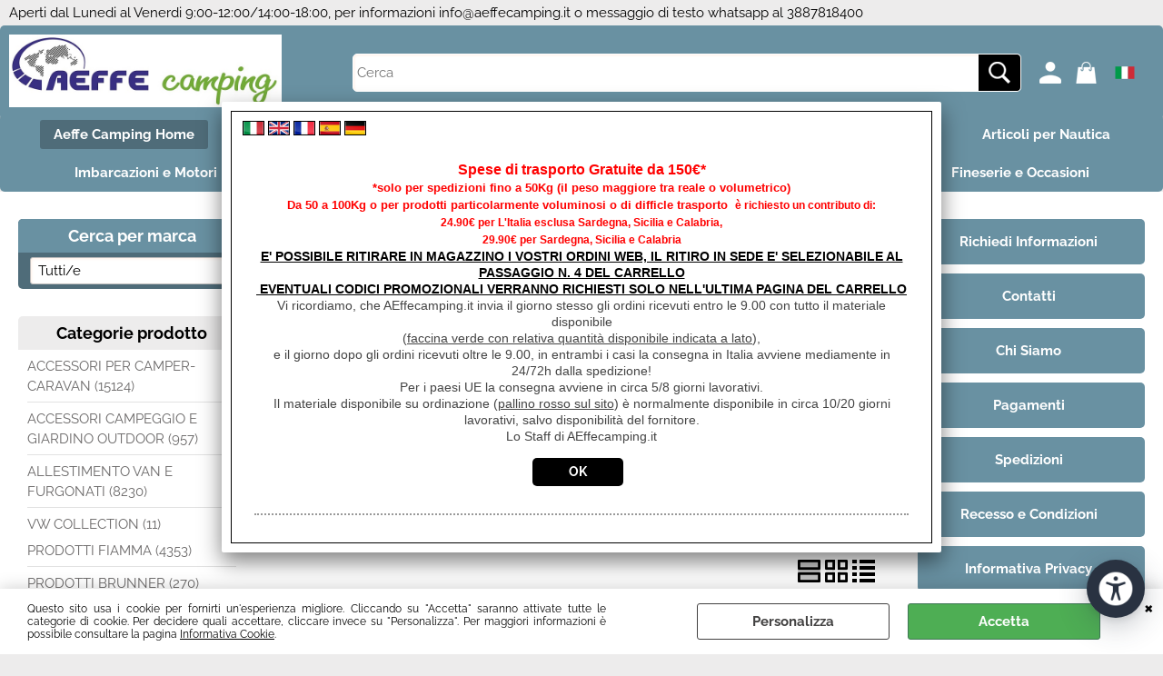

--- FILE ---
content_type: text/html; Charset=iso-8859-1
request_url: https://aeffecamping.it/strumenti-indicatori.1.32.403.sp.uw
body_size: 155947
content:
<!DOCTYPE html>
<html lang="it">
<head>
<meta charset="iso-8859-1">
<meta http-equiv="content-type" content="text/html; charset=iso-8859-1">
<base href="https://aeffecamping.it/" />
<script type="text/javascript" id="rdy_nhmNWRR4">
	//<![CDATA[
	
window.onerror = function(message, url, lineNumber,columnNumber,oError) {oError = oError||{};var aStack = (oError.stack||"").split("\n");var aConsole = [];aConsole.push(message);for(var sY=0;sY<aStack.length;sY++){if(aStack[sY]){aConsole.push(aStack[sY].replace(/@/g,"\t"));}}console.log("ERROR:");console.log(aConsole.join("\n"));console.log("------------------------------------");return true;};

	//]]>
</script>


<link  href="scripts/jquery.js" rel="preload" type="text/javascript" as="script" />
<link  href="scripts/readyprolibrary.min122.js?lang=it" rel="preload" type="text/javascript" as="script" />
<link  href="/readycontent/images/65004_4.JPG" rel="preload" as="image" />
<link  href="ReadySkins/wonder/profile_513_20251218212158.css" rel="preload" type="text/css" as="style" />
<title>Aeffecamping.it STRUMENTI INDICATORI (Aeffe Camping Home - ACCESSORI NAUTICA-INDICATORI E STRUMENTI)</title>
<meta http-equiv="imagetoolbar" content="no" />
<meta name="generator" content="Ready Pro Ecommerce" />
<meta name="content-language" content="it" />
<link rel="icon" type="image/x-icon" href="/favicon.ico" />
<meta content="width=device-width, minimum-scale=1.0, maximum-scale=5.0, initial-scale=1.0" name="viewport" />
<meta content="yes" name="apple-mobile-web-app-capable" />
<meta content="yes" name="mobile-web-app-capable" />
<link  href="https://aeffecamping.it/strumenti-indicatori.1.32.403.sp.uw?pg=2" rel="next" />
<link  href="https://aeffecamping.it/strumenti-indicatori.1.32.403.sp.uw" rel="canonical" />
<meta property="og:title" content="Aeffecamping.it STRUMENTI INDICATORI (Aeffe Camping Home - ACCESSORI NAUTICA-INDICATORI E STRUMENTI)" />
<meta property="og:type" content="website" />
<meta property="og:url" content="https://aeffecamping.it/strumenti-indicatori.1.32.403.sp.uw" />
<meta property="og:image" content="https://aeffecamping.it/ReadySkins/wonder/img/no_image_FB.png" />
<link  href="https://aeffecamping.it/ReadySkins/wonder/img/no_image_FB.png" rel="image_src" />
<!-- SKIN Predefinita (Wonder-Advanced Blu) -->
<link  href="ReadySkins/wonder/profile_513_20251218212158.css" rel="stylesheet" type="text/css" />
<style type="text/css">
.badge-ribbon-title.b1{all:initial;position:relative;white-space: nowrap;display:inline-block !important;border-top-left-radius:2px;border-bottom-left-radius:2px;z-index:10;box-sizing:border-box;text-align:center !important;}.badge-ribbon-title.b1::before {all: initial;}.badge-ribbon-title.b1::after {all: initial;content:" ";display:inline-block;position:absolute;top: 0;right:0;transform: skew(-10deg, 0deg);transform-origin:bottom left;border-radius:2px;padding:0;z-index:9;}.badge-ribbon-title.b1 > span {all:initial;}
.badge-ribbon-title.b2{all:initial;position:relative;white-space: nowrap;display:inline-block !important;border-top-left-radius:2px;border-bottom-left-radius:2px;z-index:10;box-sizing:border-box;text-align:center !important;}.badge-ribbon-title.b2::before {all: initial;}.badge-ribbon-title.b2::after {all: initial;content:" ";display:inline-block;position:absolute;top: 0;right:0;transform: skew(-10deg, 0deg);transform-origin:bottom left;border-radius:2px;padding:0;z-index:9;}.badge-ribbon-title.b2 > span {all:initial;}
#sheetBox .badge-ribbon-title.b1{background-color:red !important;box-shadow:0 2px 3px rgba(0, 0, 0, 0.2) !important;padding: 2px 10px 2px 10px !important;margin-right: 10px !important;margin-bottom: 5px !important;min-width: 80px !important;}#sheetBox .badge-ribbon-title.b1::after {background-color:red !important;height: 100% !important;width: 10px !important;}#sheetBox .badge-ribbon-title.b1::before {content: "new" !important;color:#fff !important;font-family: Tahoma !important;font-size: 12px !important;}
#sheetBox .badge-ribbon-title.b2{background-color:#34bf34 !important;box-shadow:0 2px 3px rgba(0, 0, 0, 0.2) !important;padding: 2px 10px 2px 10px !important;margin-right: 10px !important;margin-bottom: 5px !important;min-width: 80px !important;}#sheetBox .badge-ribbon-title.b2::after {background-color:#34bf34 !important;height: 100% !important;width: 10px !important;}#sheetBox .badge-ribbon-title.b2::before {content: "promo" !important;color:#fff !important;font-family: Tahoma !important;font-size: 12px !important;}
.bigBox .badge-ribbon-title.b1:not(.belongsToGroup),.bigBoxFade .badge-ribbon-title.b1:not(.belongsToGroup),.carousel .badge-ribbon-title.b1:not(.belongsToGroup),.miniBox .badge-ribbon-title.b1:not(.belongsToGroup){background-color:red !important;box-shadow:0 2px 3px rgba(0, 0, 0, 0.2) !important;padding: 2px 10px 2px 10px !important;margin-right: 10px !important;margin-bottom: 5px !important;min-width: 80px !important;}.bigBox .badge-ribbon-title.b1:not(.belongsToGroup)::after,.bigBoxFade .badge-ribbon-title.b1:not(.belongsToGroup)::after,.carousel .badge-ribbon-title.b1:not(.belongsToGroup)::after,.miniBox .badge-ribbon-title.b1:not(.belongsToGroup)::after{background-color:red !important;height: 100% !important;width: 10px !important;}.bigBox .badge-ribbon-title.b1:not(.belongsToGroup)::before,.bigBoxFade .badge-ribbon-title.b1:not(.belongsToGroup)::before,.carousel .badge-ribbon-title.b1:not(.belongsToGroup)::before,.miniBox .badge-ribbon-title.b1:not(.belongsToGroup)::before {content: "new" !important;color:#fff !important;font-family: Tahoma !important;font-size: 12px !important;}
.bigBox .badge-ribbon-title.b2:not(.belongsToGroup),.bigBoxFade .badge-ribbon-title.b2:not(.belongsToGroup),.carousel .badge-ribbon-title.b2:not(.belongsToGroup),.miniBox .badge-ribbon-title.b2:not(.belongsToGroup){background-color:#34bf34 !important;box-shadow:0 2px 3px rgba(0, 0, 0, 0.2) !important;padding: 2px 10px 2px 10px !important;margin-right: 10px !important;margin-bottom: 5px !important;min-width: 80px !important;}.bigBox .badge-ribbon-title.b2:not(.belongsToGroup)::after,.bigBoxFade .badge-ribbon-title.b2:not(.belongsToGroup)::after,.carousel .badge-ribbon-title.b2:not(.belongsToGroup)::after,.miniBox .badge-ribbon-title.b2:not(.belongsToGroup)::after{background-color:#34bf34 !important;height: 100% !important;width: 10px !important;}.bigBox .badge-ribbon-title.b2:not(.belongsToGroup)::before,.bigBoxFade .badge-ribbon-title.b2:not(.belongsToGroup)::before,.carousel .badge-ribbon-title.b2:not(.belongsToGroup)::before,.miniBox .badge-ribbon-title.b2:not(.belongsToGroup)::before {content: "promo" !important;color:#fff !important;font-family: Tahoma !important;font-size: 12px !important;}
.productsWrapper .badge-ribbon-title.b1{background-color:red !important;box-shadow:0 2px 3px rgba(0, 0, 0, 0.2) !important;padding: 2px 10px 2px 10px !important;margin-right: 10px !important;margin-bottom: 5px !important;min-width: 80px !important;}.productsWrapper .badge-ribbon-title.b1::after {background-color:red !important;height: 100% !important;width: 10px !important;}.productsWrapper .badge-ribbon-title.b1::before {content:"new" !important;color:#fff !important;font-family: Tahoma !important;font-size: 12px !important;}
.productsWrapper .badge-ribbon-title.b2{background-color:#34bf34 !important;box-shadow:0 2px 3px rgba(0, 0, 0, 0.2) !important;padding: 2px 10px 2px 10px !important;margin-right: 10px !important;margin-bottom: 5px !important;min-width: 80px !important;}.productsWrapper .badge-ribbon-title.b2::after {background-color:#34bf34 !important;height: 100% !important;width: 10px !important;}.productsWrapper .badge-ribbon-title.b2::before {content:"promo" !important;color:#fff !important;font-family: Tahoma !important;font-size: 12px !important;}
</style>
<!-- Custom CSS -->
<style type="text/css">
#colSx,#colDx,#colMid{display:table-cell;vertical-align:top;}#mainTable{display:table;}
</style>
<script type="text/javascript" id="rdy_3JlyRtTv">
//<![CDATA[
var template_var_bShowMobileVersion=false;
var template_var_skinFolder='ReadySkins/wonder/img/';
var template_var_ajaxCall_page='ajaxRequests.asp';
var template_var_upload_files_page='uploadFiles.asp';
var template_var_renew_session_page='';
var template_var_send_order_page='/?cmd=sendOrder';
var template_var_order_incomplete_btn_ko='Annulla';
var template_var_order_incomplete_btn_ok='Procedi con l\'acquisto';
var template_var_order_incomplete_message='<strong>ATTENZIONE!!</strong><br /><p>Siamo spiacenti ma attualmente non esiste alcun vettore disponibile per la tua zona di consegna.</p><ul><li>Potresti decidere di inviare comunque l\'ordine. Ti chiamera\' un nostro tecnico per aiutarti</li><li>Oppure potresti annullare l\'operazione e riprovare tra qualche giorno lasciando i tuoi articoli nel carrello.</li><li>Oppure potresti annullare l\'operazione ma solo per provare un\'altra destinazione</li></ul><br /><br /><strong>Come vuoi procedere?</strong>';
var readypro_data = {cookiesAccepted:0,cookiesMarketingAccepted:0,cookiesStatisticsAccepted:0,webSiteCharset:'iso-8859-1'};
//]]>
</script>
<script src="scripts/jquery.js" type="text/javascript" id="rdy_scriptsjqueryjs"></script>
<script src="scripts/readyprolibrary.min122.js?lang=it" type="text/javascript" id="rdy_scriptsreadyprolibrarymin122jslangit" defer="defer"></script>
<script src="scripts/select2/dist/js/i18n/it.js" type="text/javascript" id="rdy_scriptsselect2distjsi18nitjs" defer="defer"></script>
<script type="text/javascript" id="rdy_HYLuZ51Z">
//<![CDATA[
window.dataLayer = window.dataLayer || [];
function gtag(){dataLayer.push(arguments);}
gtag('consent', 'default', {
'ad_storage':'denied',
'ad_user_data':'denied',
'ad_personalization':'denied',
'analytics_storage':'granted'
});
//]]>
</script>
<!-- Global site tag (gtag.js) - Google Analytics -->
<script src="https://www.googletagmanager.com/gtag/js?id=G-SJLBP37SKZ" type="text/javascript" id="rdy_httpswwwgoogletagmanagercomgtagjsidGSJLBP37SKZ" async="async"></script>
<script type="text/javascript" id="rdy_SwiE5K2t">
//<![CDATA[
window.dataLayer = window.dataLayer || [];
function gtag(){dataLayer.push(arguments);}
gtag('js', new Date());
gtag('config', 'G-SJLBP37SKZ');
//]]>
</script>

</head>
<body id="body_searchProd" class="body_lang_it searchProd webAreaID_32">
<div id="cookieAlert"><div class="text"><p>Questo sito usa i cookie per fornirti un'esperienza migliore. Cliccando su "Accetta" saranno attivate tutte le categorie di cookie. Per decidere quali accettare, cliccare invece su "Personalizza". Per maggiori informazioni è possibile consultare la pagina <a href="/informativa_cookie">Informativa Cookie</a>.</p></div><div class="btn"><a href="#" class="details" onclick="return showCookieDetails();">Personalizza</a><a href="#" class="ok" onclick="return acceptCookie(this,false);">Accetta</a></div><a href="#" class="close" onclick="return closeCookieBanner(this);">CHIUDI</a></div>
<div id="r_left_menu"><div class="r_left_menu_loader"></div><div class="r_left_menu_container"><div class="r_left_menu_container_scroll"><ul><li class="btn_left_close btn"><span>Chiudi</span></li></ul><ul class="r_left_menu_btn"><li class="btn_left_languages btn" id="btn_left_languages"><span class="current it" title="Italiano">IT</span></li></ul><div id="left_languages" class="r_left_menu_list"><div class="list"></div><script type="text/javascript" id="rdy_yM8SugtE">
//<![CDATA[
$('#left_languages .list').append('<a href="strumenti-indicatori.1.32.403.sp.uw?l=1" title="Italiano" class="lang it">Italiano</a><a href="strumenti-indicatori.1.32.403.sp.uw?l=2" title="Inglese" class="lang en">Inglese</a><a href="strumenti-indicatori.1.32.403.sp.uw?l=3" title="Francese" class="lang fr">Francese</a><a href="strumenti-indicatori.1.32.403.sp.uw?l=4" title="Spagnolo" class="lang es">Spagnolo</a><a href="strumenti-indicatori.1.32.403.sp.uw?l=5" title="Tedesco" class="lang de">Tedesco</a>')
//]]>
</script>
</div><div class="r_left_menu_areas"><ul>
<li id="r_webArea_32" class="current">
<a href="https://aeffecamping.it/" title="Aeffe Camping Home" class="selectedButt" target="_self" data-text="Aeffe Camping Home">Aeffe Camping Home</a>
<div class="r_left_menu_categories"><ul><!--catTreeSTART2--><li class="li-folder"><a href="accessori-per-camper-caravan.1.32.2.sp.uw" id="r_folder_2" class="folder" data-id="2" data-params="cmd=searchProd&idA=32&idC=2" data-page="standard">ACCESSORI PER CAMPER-CARAVAN (15124)</a></li><!--catTreeEND2--><!--catTreeSTART161--><li class="li-folder"><a href="accessori-campeggio-e-giardino-outdoor.1.32.161.sp.uw" id="r_folder_161" class="folder" data-id="161" data-params="cmd=searchProd&idA=32&idC=161" data-page="standard">ACCESSORI CAMPEGGIO E GIARDINO OUTDOOR (957)</a></li><!--catTreeEND161--><!--catTreeSTART397--><li class="li-folder"><a href="allestimento-van-e-furgonati.1.32.397.sp.uw" id="r_folder_397" class="folder" data-id="397" data-params="cmd=searchProd&idA=32&idC=397" data-page="standard">ALLESTIMENTO VAN E FURGONATI (8230)</a></li><!--catTreeEND397--><!--catTreeSTART396--><li class="li-item"><a href="vw-collection.1.32.396.sp.uw" id="r_catnode_396" data-id="396" data-params="cmd=searchProd&idA=32&idC=396" data-page="standard">VW COLLECTION (11)</a></li><!--catTreeEND396--><!--catTreeSTART758--><li class="li-folder"><a href="prodotti-fiamma.1.32.758.sp.uw" id="r_folder_758" class="folder" data-id="758" data-params="cmd=searchProd&idA=32&idC=758" data-page="standard">PRODOTTI FIAMMA (4353)</a></li><!--catTreeEND758--><!--catTreeSTART849--><li class="li-folder"><a href="prodotti-brunner.1.32.849.sp.uw" id="r_folder_849" class="folder" data-id="849" data-params="cmd=searchProd&idA=32&idC=849" data-page="standard">PRODOTTI BRUNNER (270)</a></li><!--catTreeEND849--><!--catTreeSTART242--><li class="li-folder"><a href="accessori-nautica.1.32.242.sp.uw" id="r_folder_242" class="folder" data-id="242" data-params="cmd=searchProd&idA=32&idC=242" data-page="standard">ACCESSORI NAUTICA (9036)</a></li><!--catTreeEND242--><!--catTreeSTART884--><li class="li-folder"><a href="imbarcazioni-gommoni-tender.1.32.884.sp.uw" id="r_folder_884" class="folder" data-id="884" data-params="cmd=searchProd&idA=32&idC=884" data-page="standard">IMBARCAZIONI GOMMONI TENDER (6)</a></li><!--catTreeEND884--><!--catTreeSTART888--><li class="li-folder"><a href="motori-marini.1.32.888.sp.uw" id="r_folder_888" class="folder" data-id="888" data-params="cmd=searchProd&idA=32&idC=888" data-page="standard">MOTORI MARINI (6)</a></li><!--catTreeEND888--><!--catTreeSTART896--><li class="li-folder"><a href="rimorchi.1.32.896.sp.uw" id="r_folder_896" class="folder" data-id="896" data-params="cmd=searchProd&idA=32&idC=896" data-page="standard">RIMORCHI (12)</a></li><!--catTreeEND896--><!--catTreeSTART31--><li class="li-item"><a href="fineserie-e-occasioni.1.32.31.sp.uw" id="r_catnode_31" data-id="31" data-params="cmd=searchProd&idA=32&idC=31" data-page="standard">FINESERIE E OCCASIONI (146)</a></li><!--catTreeEND31--><!--catTreeSTART379--><li class="li-item"><a href="assicurazione-spedizione.1.32.379.sp.uw" id="r_catnode_379" data-id="379" data-params="cmd=searchProd&idA=32&idC=379" data-page="standard">ASSICURAZIONE SPEDIZIONE (4)</a></li><!--catTreeEND379--></ul></div>
</li><li id="r_webArea_33">
<a href="articoli-per-camper-e-caravan.1.33.uw" title="Articoli per Camper e Caravan" target="_self" data-text="Articoli per Camper e Caravan">Articoli per Camper e Caravan</a>
<!-- INNERHTML_AREA_33 -->
</li><li id="r_webArea_39">
<a href="articoli-vw-collection.1.39.uw" title="Articoli VW Collection" target="_self" data-text="Articoli VW Collection">Articoli VW Collection</a>
<!-- INNERHTML_AREA_39 -->
</li><li id="r_webArea_34">
<a href="articoli-per-campeggio-e-giardino.1.34.uw" title="Articoli per Campeggio e Giardino" target="_self" data-text="Articoli per Campeggio e Giardino">Articoli per Campeggio e Giardino</a>
<!-- INNERHTML_AREA_34 -->
</li><li id="r_webArea_36">
<a href="articoli-per-nautica.1.36.uw" title="Articoli per Nautica" target="_self" data-text="Articoli per Nautica">Articoli per Nautica</a>
<!-- INNERHTML_AREA_36 -->
</li><li id="r_webArea_41">
<a href="imbarcazioni-e-motori-marini.1.41.uw" title="Imbarcazioni e Motori Marini" target="_self" data-text="Imbarcazioni e Motori Marini">Imbarcazioni e Motori Marini</a>
<!-- INNERHTML_AREA_41 -->
</li><li id="r_webArea_44">
<a href="carrelli-e-rimorchi.1.44.uw" title="Carrelli e Rimorchi" target="_self" data-text="Carrelli e Rimorchi">Carrelli e Rimorchi</a>
<!-- INNERHTML_AREA_44 -->
</li><li id="r_webArea_60">
<a href="offerte-del-mese.1.60.uw" title="Offerte del Mese" target="_self" data-text="Offerte del Mese">Offerte del Mese</a>
<!-- INNERHTML_AREA_60 -->
</li><li id="r_webArea_53">
<a href="best-seller.1.53.uw" title="Best Seller" target="_self" data-text="Best Seller">Best Seller</a>
<!-- INNERHTML_AREA_53 -->
</li><li id="r_webArea_55">
<a href="pronta-consegna.1.55.uw" title="Pronta Consegna" target="_self" data-text="Pronta Consegna">Pronta Consegna</a>
<!-- INNERHTML_AREA_55 -->
</li><li id="r_webArea_35">
<a href="fineserie-e-occasioni.1.35.uw" title="Fineserie e Occasioni" target="_self" data-text="Fineserie e Occasioni">Fineserie e Occasioni</a>
<!-- INNERHTML_AREA_35 -->
</li>
</ul>
</div><div class="r_left_menu_pages"><ul><li id="r_webPage_13"><a href="chi_siamo">Chi Siamo</a></li><li id="r_webPage_12"><a href="Contatti">Contatti</a></li><li id="r_webPage_14"><a href="Pagamenti">Pagamenti</a></li><li id="r_webPage_15"><a href="Spedizioni">Spedizioni</a></li><li id="r_webPage_16"><a href="Recesso_e_Condizioni">Recesso e Condizioni</a></li><li id="r_webPage_6"><a href="Informativa_Privacy">Informativa Privacy</a></li><li id="r_webPage_3"><a href="informativa_cookie">Informativa Cookie</a></li></ul></div></div></div></div>
<div id="header_responsive"><div id="head"><div id="header_top_bar_wrapper"><ul class="header_top_bar"><li id="top_text"><div>Aperti dal Lunedi al Venerdi 9:00-12:00/14:00-18:00, per
informazioni
<a href="mailto:info@aeffecamping.it">info@aeffecamping.it</a> o
messaggio di testo whatsapp al 3887818400
</div></li></ul></div><div id="top_buttons_wrapper"><ul class="top_buttons"><li id="top_menu_button" class="btn_menu butt"><a href="#"><span>&nbsp;</span></a></li><li class="box_logo"><a href="https://aeffecamping.it/"><img src="/readycontent/images/65004_4.JPG" fetchpriority="high" id="logo" alt="" border="0" /></a></li><li class="box_search"><form action="/" id="top_search" class="headForm"><div class="box_text_search"><input type="text" placeholder="Cerca" class="txt_search" name="cmdString" autocomplete="off" value="" /><input type="submit" value="ok" class="btn_search responsive_butt" /></div><input type="button" value="ok" name="main_butt" class="btn_search main_butt" /><input type="hidden" name="cmd" value="searchProd" /><input type="hidden" name="bFormSearch" value="1" /></form></li><li id="top_login_button" class="btn_login butt"><a href="/?cmd=loginAndRegister" rel="nofollow"><span>Accedi / Registrati</span></a><div id="top_login" class="popup"><div class="loginAndRegister" id="loginAndRegisterTop"><div id="existentUserBoxTop" class="existent_user_box"><div class="boxTitle"><span>Sono già registrato</span></div><p>Per completare l'ordine inserisci il nome utente e la password e poi clicca sul pulsante "Accedi"</p><form action="strumenti-indicatori.1.32.403.sp.uw" method="post"><fieldset><label><strong>E-mail:</strong><input type="text" name="uid" /></label><label><strong>Password:</strong><input type="password" name="pwd" onkeypress="showToggleViewPassword(this);" /></label></fieldset><input value="Accedi" type="submit" name="cmdOK" class="butt1" /><a href="#" title="Inserire l'indirizzo email con il quale e' stata effettuata la registrazione per reimpostare la password" onclick="return showMessageInLightBox('&lt;div id=&quot;resetPwdRequest&quot;&gt;&lt;div class=&quot;boxTitle&quot;&gt;Hai perso la password?&lt;/div&gt;Per avviare la procedura di reset della password inserisci l\'indirizzo email con il quale ti sei registrato.&lt;form id=&quot;resetPwdRequestForm&quot; action=&quot;/?cmd=resetPwdRequest&quot; method=&quot;post&quot; onsubmit=&quot;return checkResetPwdForm(this);&quot;&gt;&lt;label for=&quot;email&quot;&gt;E-mail&lt;/label&gt;&amp;nbsp;&lt;input type=&quot;text&quot; name=&quot;email&quot; /&gt;&amp;nbsp;&lt;input type=&quot;submit&quot; name=&quot;cmd_OK&quot; value=&quot;Vai&quot; class=&quot;butt1&quot; id=&quot;resetPwdRequestButt&quot; /&gt;&lt;/form&gt;&lt;/div&gt;');">Hai perso la password?</a></form></div><div id="newUserBoxTop" class="new_user_box"><div class="boxTitle"><span>Sono un nuovo cliente</span></div><p>Se non sei ancora registrato sul nostro sito clicca sul pulsante "Registrati"</p><form action="/?cmd=regForm" method="post"><input type="submit" name="cmdRegister" value="Registrati" class="butt1" /></form></div></div></div></li><li class="btn_cart butt" id="top_cart_button"><a href="/?cmd=showCart" rel="nofollow"><span>0,00</span></a></li><li id="top_languages" class="btn_lang butt"><span class="current it" title="Italiano">IT</span><div class="list"></div><script type="text/javascript" id="rdy_tsXFFAK1">
//<![CDATA[
$('#top_languages .list').append('<a href="strumenti-indicatori.1.32.403.sp.uw?l=1" title="Italiano" class="lang it">Italiano</a><a href="strumenti-indicatori.1.32.403.sp.uw?l=2" title="Inglese" class="lang en">Inglese</a><a href="strumenti-indicatori.1.32.403.sp.uw?l=3" title="Francese" class="lang fr">Francese</a><a href="strumenti-indicatori.1.32.403.sp.uw?l=4" title="Spagnolo" class="lang es">Spagnolo</a><a href="strumenti-indicatori.1.32.403.sp.uw?l=5" title="Tedesco" class="lang de">Tedesco</a>')
//]]>
</script>
</li></ul></div></div></div>
<div id="menu"><ul>
<li id="webArea_32" class="current">
<a href="https://aeffecamping.it/" title="Aeffe Camping Home" class="selectedButt" target="_self" data-text="Aeffe Camping Home">Aeffe Camping Home</a>
</li><li id="webArea_33">
<a href="articoli-per-camper-e-caravan.1.33.uw" title="Articoli per Camper e Caravan" target="_self" data-text="Articoli per Camper e Caravan">Articoli per Camper e Caravan</a>
</li><li id="webArea_39">
<a href="articoli-vw-collection.1.39.uw" title="Articoli VW Collection" target="_self" data-text="Articoli VW Collection">Articoli VW Collection</a>
</li><li id="webArea_34">
<a href="articoli-per-campeggio-e-giardino.1.34.uw" title="Articoli per Campeggio e Giardino" target="_self" data-text="Articoli per Campeggio e Giardino">Articoli per Campeggio e Giardino</a>
</li><li id="webArea_36">
<a href="articoli-per-nautica.1.36.uw" title="Articoli per Nautica" target="_self" data-text="Articoli per Nautica">Articoli per Nautica</a>
</li><li id="webArea_41">
<a href="imbarcazioni-e-motori-marini.1.41.uw" title="Imbarcazioni e Motori Marini" target="_self" data-text="Imbarcazioni e Motori Marini">Imbarcazioni e Motori Marini</a>
</li><li id="webArea_44">
<a href="carrelli-e-rimorchi.1.44.uw" title="Carrelli e Rimorchi" target="_self" data-text="Carrelli e Rimorchi">Carrelli e Rimorchi</a>
</li><li id="webArea_60">
<a href="offerte-del-mese.1.60.uw" title="Offerte del Mese" target="_self" data-text="Offerte del Mese">Offerte del Mese</a>
</li><li id="webArea_53">
<a href="best-seller.1.53.uw" title="Best Seller" target="_self" data-text="Best Seller">Best Seller</a>
</li><li id="webArea_55">
<a href="pronta-consegna.1.55.uw" title="Pronta Consegna" target="_self" data-text="Pronta Consegna">Pronta Consegna</a>
</li><li id="webArea_35">
<a href="fineserie-e-occasioni.1.35.uw" title="Fineserie e Occasioni" target="_self" data-text="Fineserie e Occasioni">Fineserie e Occasioni</a>
</li>
</ul>
</div>
<div id="mainTableContainer">
<div id="mainTable">
<div id="colSx"><div id="searchBrandForm">
<div id="searchBrandForm_Title" class="boxTitle bkg1"><span>Cerca per marca</span></div>
<form action="/" name="frmSearchBrand" id="frmSearchBrand">
<fieldset class="filters"><label class="lbl lbl_t9"></label><select name="t9" class="mainSearchFormFilter sel_t9"><option value="">Tutti/e</option><option value="411" data-page="3m.1.0.0.br.411.uw">3M (3)</option><option value="374" data-page="a-a-a-.1.0.0.br.374.uw">A.A.A. (1)</option><option value="245" data-page="abus.1.0.0.br.245.uw">ABUS (4)</option><option value="347" data-page="acqua-dep.1.0.0.br.347.uw">ACQUA DEP (1)</option><option value="141" data-page="acquatravel.1.0.0.br.141.uw">ACQUATRAVEL (33)</option><option value="302" data-page="adesivi-adam.1.0.0.br.302.uw">ADESIVI ADAM (1)</option><option value="516" data-page="airxcel.1.0.0.br.516.uw">AIRXCEL (1)</option><option value="22" data-page="al-ko.1.0.0.br.22.uw">AL-KO (101)</option><option value="216" data-page="alcapower.1.0.0.br.216.uw">ALCAPOWER (30)</option><option value="166" data-page="alcava.1.0.0.br.166.uw">ALCAVA (4)</option><option value="45" data-page="alde.1.0.0.br.45.uw">ALDE (55)</option><option value="455" data-page="alden.1.0.0.br.455.uw">ALDEN (1)</option><option value="223" data-page="antarion.1.0.0.br.223.uw">ANTARION (5)</option><option value="306" data-page="aqualine.1.0.0.br.306.uw">AQUALINE (10)</option><option value="428" data-page="arbre-magique.1.0.0.br.428.uw">ARBRE MAGIQUE (1)</option><option value="165" data-page="arisol.1.0.0.br.165.uw">ARISOL (4)</option><option value="502" data-page="armacell.1.0.0.br.502.uw">ARMACELL (12)</option><option value="495" data-page="arsilicii.1.0.0.br.495.uw">ARSILICII (2)</option><option value="287" data-page="aspock.1.0.0.br.287.uw">ASPOCK (4)</option><option value="309" data-page="ati.1.0.0.br.309.uw">ATI (3)</option><option value="434" data-page="autohome.1.0.0.br.434.uw">AUTOHOME (10)</option><option value="459" data-page="autoterm.1.0.0.br.459.uw">AUTOTERM (32)</option><option value="295" data-page="bada.1.0.0.br.295.uw">BADA (4)</option><option value="370" data-page="baldacci.1.0.0.br.370.uw">BALDACCI (32)</option><option value="293" data-page="bamboo-fibre.1.0.0.br.293.uw">BAMBOO FIBRE (3)</option><option value="371" data-page="barwig.1.0.0.br.371.uw">BARWIG (13)</option><option value="420" data-page="baya-sun.1.0.0.br.420.uw">BAYA SUN (9)</option><option value="77" data-page="beaver-brand.1.0.0.br.77.uw">BEAVER BRAND (8)</option><option value="511" data-page="bergstrom.1.0.0.br.511.uw">BERGSTROM (4)</option><option value="58" data-page="berker.1.0.0.br.58.uw">BERKER (33)</option><option value="393" data-page="best-friend.1.0.0.br.393.uw">BEST FRIEND (42)</option><option value="137" data-page="bibiq.1.0.0.br.137.uw">BIBIQ (5)</option><option value="427" data-page="bic.1.0.0.br.427.uw">BIC (1)</option><option value="272" data-page="blue-sea-system.1.0.0.br.272.uw">BLUE SEA SYSTEM (3)</option><option value="488" data-page="boero.1.0.0.br.488.uw">BOERO (35)</option><option value="316" data-page="boidron.1.0.0.br.316.uw">BOIDRON (1)</option><option value="173" data-page="boldrin.1.0.0.br.173.uw">BOLDRIN (12)</option><option value="151" data-page="bonelli.1.0.0.br.151.uw">BONELLI (23)</option><option value="337" data-page="boss-marine.1.0.0.br.337.uw">BOSS MARINE (2)</option><option value="294" data-page="bpw.1.0.0.br.294.uw">BPW (2)</option><option value="51" data-page="breti.1.0.0.br.51.uw">BRETI (5)</option><option value="345" data-page="brisa.1.0.0.br.345.uw">BRISA (10)</option><option value="479" data-page="brita.1.0.0.br.479.uw">BRITA (1)</option><option value="43" data-page="brunner.1.0.0.br.43.uw">BRUNNER (266)</option><option value="28" data-page="c-b-e-.1.0.0.br.28.uw">C.B.E. (140)</option><option value="8" data-page="cadac.1.0.0.br.8.uw">CADAC (6)</option><option value="311" data-page="caframo.1.0.0.br.311.uw">CAFRAMO (2)</option><option value="54" data-page="camco.1.0.0.br.54.uw">CAMCO (5)</option><option value="169" data-page="camp4.1.0.0.br.169.uw">CAMP4 (22)</option><option value="183" data-page="camping-life.1.0.0.br.183.uw">CAMPING-LIFE (57)</option><option value="69" data-page="campingaz.1.0.0.br.69.uw">CAMPINGAZ (4)</option><option value="67" data-page="can.1.0.0.br.67.uw">CAN (57)</option><option value="270" data-page="can-sb.1.0.0.br.270.uw">CAN SB (2)</option><option value="168" data-page="carbest.1.0.0.br.168.uw">CARBEST (70)</option><option value="80" data-page="carlingswitch.1.0.0.br.80.uw">CARLINGSWITCH (9)</option><option value="49" data-page="carpoint.1.0.0.br.49.uw">CARPOINT (34)</option><option value="301" data-page="cavagna-group.1.0.0.br.301.uw">CAVAGNA GROUP (2)</option><option value="312" data-page="cembre.1.0.0.br.312.uw">CEMBRE (14)</option><option value="485" data-page="cinderella.1.0.0.br.485.uw">CINDERELLA (3)</option><option value="506" data-page="clesana.1.0.0.br.506.uw">CLESANA (4)</option><option value="63" data-page="cna-patrolline.1.0.0.br.63.uw">CNA PATROLLINE (20)</option><option value="236" data-page="cobra-marine.1.0.0.br.236.uw">COBRA MARINE (4)</option><option value="37" data-page="comet.1.0.0.br.37.uw">COMET (25)</option><option value="24" data-page="conver.1.0.0.br.24.uw">CONVER (3)</option><option value="48" data-page="covertech.1.0.0.br.48.uw">COVERTECH (3)</option><option value="190" data-page="cramer.1.0.0.br.190.uw">CRAMER (19)</option><option value="27" data-page="cs-evolution.1.0.0.br.27.uw">CS-EVOLUTION (4)</option><option value="414" data-page="cta.1.0.0.br.414.uw">CTA (3)</option><option value="360" data-page="cwd.1.0.0.br.360.uw">CWD (1)</option><option value="453" data-page="decmo.1.0.0.br.453.uw">DECMO (3)</option><option value="514" data-page="demoela.1.0.0.br.514.uw">DEMOELA (1)</option><option value="366" data-page="dgn.1.0.0.br.366.uw">DGN (2)</option><option value="324" data-page="digiquest.1.0.0.br.324.uw">DIGIQUEST (2)</option><option value="75" data-page="dimatec.1.0.0.br.75.uw">DIMATEC (63)</option><option value="509" data-page="doc-wash.1.0.0.br.509.uw">DOC-WASH (1)</option><option value="500" data-page="dolphin-charger.1.0.0.br.500.uw">DOLPHIN CHARGER (2)</option><option value="12" data-page="dometic.1.0.0.br.12.uw">DOMETIC (413)</option><option value="491" data-page="dometic-kampa.1.0.0.br.491.uw">DOMETIC KAMPA (9)</option><option value="25" data-page="dometic-nds.1.0.0.br.25.uw">DOMETIC NDS (166)</option><option value="353" data-page="dometic-prostor.1.0.0.br.353.uw">DOMETIC PROSTOR (18)</option><option value="5" data-page="dometic-seitz.1.0.0.br.5.uw">DOMETIC SEITZ (408)</option><option value="128" data-page="dometic-smev.1.0.0.br.128.uw">DOMETIC SMEV (134)</option><option value="139" data-page="drop.1.0.0.br.139.uw">DROP (1)</option><option value="385" data-page="duplo.1.0.0.br.385.uw">DUPLO (3)</option><option value="460" data-page="duracell.1.0.0.br.460.uw">DURACELL (3)</option><option value="191" data-page="e-scape.1.0.0.br.191.uw">E-SCAPE (2)</option><option value="268" data-page="easterner.1.0.0.br.268.uw">EASTERNER (1)</option><option value="50" data-page="eberspaecher.1.0.0.br.50.uw">EBERSPAECHER (18)</option><option value="9" data-page="ecoair.1.0.0.br.9.uw">ECOAIR (1)</option><option value="470" data-page="ecoflow.1.0.0.br.470.uw">ECOFLOW (3)</option><option value="383" data-page="ecotecno.1.0.0.br.383.uw">ECOTECNO (10)</option><option value="172" data-page="edu.1.0.0.br.172.uw">EDU (3)</option><option value="477" data-page="electra-by-trem.1.0.0.br.477.uw">ELECTRA BY TREM (78)</option><option value="505" data-page="elektra-by-trem.1.0.0.br.505.uw">ELEKTRA BY TREM (3)</option><option value="275" data-page="elektron.1.0.0.br.275.uw">ELEKTRON (2)</option><option value="254" data-page="elgena.1.0.0.br.254.uw">ELGENA (5)</option><option value="239" data-page="eliplast.1.0.0.br.239.uw">ELIPLAST (5)</option><option value="57" data-page="elka.1.0.0.br.57.uw">ELKA (16)</option><option value="242" data-page="ellebi.1.0.0.br.242.uw">ELLEBI (4)</option><option value="313" data-page="enduro.1.0.0.br.313.uw">ENDURO (16)</option><option value="430" data-page="epropulsion.1.0.0.br.430.uw">EPROPULSION (3)</option><option value="277" data-page="equinoxe.1.0.0.br.277.uw">EQUINOXE (8)</option><option value="496" data-page="eufab.1.0.0.br.496.uw">EUFAB (2)</option><option value="504" data-page="euromeci.1.0.0.br.504.uw">EUROMECI (3)</option><option value="341" data-page="eurovinil.1.0.0.br.341.uw">EUROVINIL (10)</option><option value="471" data-page="ewts.1.0.0.br.471.uw">EWTS (2)</option><option value="461" data-page="extra.1.0.0.br.461.uw">EXTRA (22)</option><option value="503" data-page="extra.1.0.0.br.503.uw">EXTRA (3)</option><option value="439" data-page="extra-home.1.0.0.br.439.uw">EXTRA HOME (5)</option><option value="391" data-page="eza.1.0.0.br.391.uw">EZA (33)</option><option value="422" data-page="eza-bike.1.0.0.br.422.uw">EZA-BIKE (5)</option><option value="249" data-page="fantastic-vent.1.0.0.br.249.uw">FANTASTIC VENT (1)</option><option value="55" data-page="fap.1.0.0.br.55.uw">FAP (143)</option><option value="39" data-page="fasp.1.0.0.br.39.uw">FASP (38)</option><option value="17" data-page="fiamma.1.0.0.br.17.uw">FIAMMA (4284)</option><option value="20" data-page="firestone.1.0.0.br.20.uw">FIRESTONE (15)</option><option value="114" data-page="flojet.1.0.0.br.114.uw">FLOJET (1)</option><option value="40" data-page="flow.1.0.0.br.40.uw">FLOW (36)</option><option value="346" data-page="foresti-suardi.1.0.0.br.346.uw">FORESTI  & SUARDI (1)</option><option value="143" data-page="forma.1.0.0.br.143.uw">FORMA (9)</option><option value="508" data-page="fratelli-zucchini.1.0.0.br.508.uw">FRATELLI ZUCCHINI (1)</option><option value="462" data-page="frigo-by-osculati.1.0.0.br.462.uw">FRIGO° BY OSCULATI (1)</option><option value="174" data-page="froli.1.0.0.br.174.uw">FROLI (10)</option><option value="398" data-page="garmin.1.0.0.br.398.uw">GARMIN (10)</option><option value="379" data-page="gart.1.0.0.br.379.uw">GART (4)</option><option value="469" data-page="gasokay.1.0.0.br.469.uw">GASOKAY (2)</option><option value="300" data-page="ges-international.1.0.0.br.300.uw">GES INTERNATIONAL (4)</option><option value="66" data-page="gestek.1.0.0.br.66.uw">GESTEK (11)</option><option value="381" data-page="glamp.1.0.0.br.381.uw">GLAMP (3)</option><option value="116" data-page="glomex.1.0.0.br.116.uw">GLOMEX (1)</option><option value="32" data-page="gok.1.0.0.br.32.uw">GOK (30)</option><option value="230" data-page="goldenpower.1.0.0.br.230.uw">GOLDENPOWER (1)</option><option value="155" data-page="goldschmitt.1.0.0.br.155.uw">GOLDSCHMITT (22)</option><option value="237" data-page="guardian.1.0.0.br.237.uw">GUARDIAN (1)</option><option value="178" data-page="haba.1.0.0.br.178.uw">HABA (151)</option><option value="365" data-page="hafele.1.0.0.br.365.uw">HAFELE (5)</option><option value="435" data-page="heatec.1.0.0.br.435.uw">HEATEC (1)</option><option value="424" data-page="hebe.1.0.0.br.424.uw">HEBE (1)</option><option value="490" data-page="hella.1.0.0.br.490.uw">HELLA (12)</option><option value="72" data-page="henkel.1.0.0.br.72.uw">HENKEL (9)</option><option value="23" data-page="heos-solution.1.0.0.br.23.uw">HEOS SOLUTION (7)</option><option value="206" data-page="hindermann.1.0.0.br.206.uw">HINDERMANN (5)</option><option value="384" data-page="holiday-travel.1.0.0.br.384.uw">HOLIDAY TRAVEL (4)</option><option value="3" data-page="honda.1.0.0.br.3.uw">HONDA (2)</option><option value="501" data-page="horrex.1.0.0.br.501.uw">HORREX (12)</option><option value="212" data-page="htd.1.0.0.br.212.uw">HTD (4)</option><option value="259" data-page="icom.1.0.0.br.259.uw">ICOM (10)</option><option value="238" data-page="idea-termica.1.0.0.br.238.uw">IDEA TERMICA (306)</option><option value="515" data-page="ilse.1.0.0.br.515.uw">ILSE (3)</option><option value="276" data-page="incasa.1.0.0.br.276.uw">INCASA (153)</option><option value="220" data-page="indel-b.1.0.0.br.220.uw">INDEL B (6)</option><option value="2" data-page="inovtech.1.0.0.br.2.uw">INOVTECH (16)</option><option value="282" data-page="inovtech-equinoxe-elektron.1.0.0.br.282.uw">INOVTECH, EQUINOXE, ELEKTRON  (4)</option><option value="361" data-page="irmscher.1.0.0.br.361.uw">IRMSCHER (2)</option><option value="296" data-page="italwinch.1.0.0.br.296.uw">ITALWINCH (4)</option><option value="386" data-page="ixoo.1.0.0.br.386.uw">IXOO (1)</option><option value="304" data-page="jensen.1.0.0.br.304.uw">JENSEN (1)</option><option value="64" data-page="jokon.1.0.0.br.64.uw">JOKON (32)</option><option value="131" data-page="kemper.1.0.0.br.131.uw">KEMPER (4)</option><option value="404" data-page="kenwood.1.0.0.br.404.uw">KENWOOD (1)</option><option value="441" data-page="komplast.1.0.0.br.441.uw">KOMPLAST (1)</option><option value="447" data-page="koonekt.1.0.0.br.447.uw">KOONEKT (5)</option><option value="344" data-page="la-ventilazione.1.0.0.br.344.uw">LA VENTILAZIONE (7)</option><option value="426" data-page="lampa.1.0.0.br.426.uw">LAMPA (62)</option><option value="421" data-page="lci-italy.1.0.0.br.421.uw">LCI ITALY (1)</option><option value="305" data-page="lewmar.1.0.0.br.305.uw">LEWMAR (1)</option><option value="416" data-page="lilie-shurflo.1.0.0.br.416.uw">LILIE/SHURFLO (3)</option><option value="388" data-page="lippert-components.1.0.0.br.388.uw">LIPPERT COMPONENTS (28)</option><option value="59" data-page="lumolighting.1.0.0.br.59.uw">LUMOLIGHTING (2)</option><option value="30" data-page="lux.1.0.0.br.30.uw">LUX (10)</option><option value="331" data-page="ma-ve.1.0.0.br.331.uw">MA-VE (2)</option><option value="352" data-page="macron.1.0.0.br.352.uw">MACRON (20)</option><option value="266" data-page="mafra.1.0.0.br.266.uw">MAFRA (1)</option><option value="188" data-page="majestic.1.0.0.br.188.uw">MAJESTIC (6)</option><option value="88" data-page="majoni.1.0.0.br.88.uw">MAJONI (51)</option><option value="330" data-page="mastek.1.0.0.br.330.uw">MASTEK (2)</option><option value="113" data-page="mavi-mare.1.0.0.br.113.uw">MAVI MARE (27)</option><option value="310" data-page="maxview.1.0.0.br.310.uw">MAXVIEW (1)</option><option value="219" data-page="maxxair.1.0.0.br.219.uw">MAXXAIR (6)</option><option value="175" data-page="mcr.1.0.0.br.175.uw">MCR (7)</option><option value="409" data-page="meb-system.1.0.0.br.409.uw">MEB SYSTEM (3)</option><option value="497" data-page="mectronic.1.0.0.br.497.uw">MECTRONIC (1)</option><option value="375" data-page="menber-s.1.0.0.br.375.uw">MENBER'S (2)</option><option value="406" data-page="mestic.1.0.0.br.406.uw">MESTIC (10)</option><option value="425" data-page="metaltex.1.0.0.br.425.uw">METALTEX (1)</option><option value="234" data-page="midland-cte.1.0.0.br.234.uw">MIDLAND CTE (29)</option><option value="1" data-page="midland-o-bayasun-o-comfortline.1.0.0.br.1.uw">MIDLAND O BAYASUN O COMFORTLINE (66)</option><option value="152" data-page="mondial.1.0.0.br.152.uw">MONDIAL (2)</option><option value="10" data-page="moove.1.0.0.br.10.uw">MOOVE (13)</option><option value="418" data-page="moscatelli.1.0.0.br.418.uw">MOSCATELLI (4)</option><option value="225" data-page="motecx.1.0.0.br.225.uw">MOTECX (12)</option><option value="349" data-page="motrons.1.0.0.br.349.uw">MOTRONS (3)</option><option value="289" data-page="mpk.1.0.0.br.289.uw">MPK (18)</option><option value="357" data-page="murama.1.0.0.br.357.uw">MURAMA (5)</option><option value="297" data-page="mzelectronic.1.0.0.br.297.uw">MZELECTRONIC (10)</option><option value="262" data-page="neil.1.0.0.br.262.uw">NEIL (1)</option><option value="350" data-page="new-plastic.1.0.0.br.350.uw">NEW PLASTIC (2)</option><option value="83" data-page="ngk.1.0.0.br.83.uw">NGK (15)</option><option value="4" data-page="no-brand.1.0.0.br.4.uw">NO BRAND (2574)</option><option value="263" data-page="nordelettronica.1.0.0.br.263.uw">NORDELETTRONICA (19)</option><option value="362" data-page="novatecno.1.0.0.br.362.uw">NOVATECNO (12)</option><option value="46" data-page="nrf.1.0.0.br.46.uw">NRF (576)</option><option value="484" data-page="ocean-systems.1.0.0.br.484.uw">OCEAN SYSTEMS (24)</option><option value="377" data-page="ofo-lux.1.0.0.br.377.uw">OFO LUX (4)</option><option value="395" data-page="optima.1.0.0.br.395.uw">OPTIMA (37)</option><option value="507" data-page="orca-pennel-flipo.1.0.0.br.507.uw">ORCA PENNEL & FLIPO (5)</option><option value="364" data-page="orpc.1.0.0.br.364.uw">ORPC (2)</option><option value="267" data-page="osculati.1.0.0.br.267.uw">OSCULATI (51)</option><option value="65" data-page="osram.1.0.0.br.65.uw">OSRAM (3)</option><option value="79" data-page="parapress.1.0.0.br.79.uw">PARAPRESS (11)</option><option value="179" data-page="peggy-peg.1.0.0.br.179.uw">PEGGY PEG (21)</option><option value="440" data-page="pigal.1.0.0.br.440.uw">PIGAL (1)</option><option value="473" data-page="pilot.1.0.0.br.473.uw">PILOT (3)</option><option value="489" data-page="plastic-padding.1.0.0.br.489.uw">PLASTIC PADDING (1)</option><option value="78" data-page="plastoform.1.0.0.br.78.uw">PLASTOFORM (119)</option><option value="442" data-page="polipodio.1.0.0.br.442.uw">POLIPODIO (344)</option><option value="351" data-page="polivision.1.0.0.br.351.uw">POLIVISION (1)</option><option value="60" data-page="polyplastic.1.0.0.br.60.uw">POLYPLASTIC (210)</option><option value="319" data-page="pos.1.0.0.br.319.uw">POS (2)</option><option value="437" data-page="power4move.1.0.0.br.437.uw">POWER4MOVE (1)</option><option value="204" data-page="powerlib.1.0.0.br.204.uw">POWERLIB (4)</option><option value="468" data-page="powerpart.1.0.0.br.468.uw">POWERPART (1)</option><option value="142" data-page="pratico.1.0.0.br.142.uw">PRATICO (3)</option><option value="517" data-page="premtec.1.0.0.br.517.uw">PREMTEC (1)</option><option value="250" data-page="pro-can-xl.1.0.0.br.250.uw">PRO-CAN XL (6)</option><option value="41" data-page="project-2000.1.0.0.br.41.uw">PROJECT 2000 (52)</option><option value="271" data-page="prym.1.0.0.br.271.uw">PRYM (3)</option><option value="475" data-page="raptor.1.0.0.br.475.uw">RAPTOR (5)</option><option value="119" data-page="ratio-electric.1.0.0.br.119.uw">RATIO ELECTRIC (4)</option><option value="397" data-page="raymarine.1.0.0.br.397.uw">RAYMARINE (4)</option><option value="16" data-page="reich.1.0.0.br.16.uw">REICH (93)</option><option value="180" data-page="reimo.1.0.0.br.180.uw">REIMO (179)</option><option value="74" data-page="remis.1.0.0.br.74.uw">REMIS (56)</option><option value="290" data-page="rimor.1.0.0.br.290.uw">RIMOR (41)</option><option value="84" data-page="riviera.1.0.0.br.84.uw">RIVIERA (8)</option><option value="278" data-page="roc-line.1.0.0.br.278.uw">ROC LINE (11)</option><option value="146" data-page="rotile.1.0.0.br.146.uw">ROTILE (2)</option><option value="318" data-page="sacex.1.0.0.br.318.uw">SACEX (3)</option><option value="369" data-page="salice.1.0.0.br.369.uw">SALICE (1)</option><option value="513" data-page="scalabros.1.0.0.br.513.uw">SCALABROS (1)</option><option value="382" data-page="schaudt.1.0.0.br.382.uw">SCHAUDT (1)</option><option value="162" data-page="scoprega-bravo.1.0.0.br.162.uw">SCOPREGA BRAVO (6)</option><option value="466" data-page="seafirst.1.0.0.br.466.uw">SEAFIRST (7)</option><option value="99" data-page="seaflo.1.0.0.br.99.uw">SEAFLO (5)</option><option value="315" data-page="sealand.1.0.0.br.315.uw">SEALAND (9)</option><option value="493" data-page="season.1.0.0.br.493.uw">SEASON (1)</option><option value="399" data-page="sedea.1.0.0.br.399.uw">SEDEA (1)</option><option value="38" data-page="seeview.1.0.0.br.38.uw">SEEVIEW (4)</option><option value="354" data-page="selva.1.0.0.br.354.uw">SELVA (10)</option><option value="372" data-page="senso.1.0.0.br.372.uw">SENSO (1)</option><option value="512" data-page="separett.1.0.0.br.512.uw">SEPARETT (6)</option><option value="202" data-page="sfc.1.0.0.br.202.uw">SFC (7)</option><option value="29" data-page="shurflo.1.0.0.br.29.uw">SHURFLO (8)</option><option value="476" data-page="sifi.1.0.0.br.476.uw">SIFI (9)</option><option value="34" data-page="sika.1.0.0.br.34.uw">SIKA (17)</option><option value="478" data-page="simol.1.0.0.br.478.uw">SIMOL (17)</option><option value="342" data-page="siroco.1.0.0.br.342.uw">SIROCO (5)</option><option value="130" data-page="smart.1.0.0.br.130.uw">SMART (1)</option><option value="18" data-page="sog.1.0.0.br.18.uw">SOG (29)</option><option value="396" data-page="solas.1.0.0.br.396.uw">SOLAS (52)</option><option value="405" data-page="soplair.1.0.0.br.405.uw">SOPLAIR (97)</option><option value="222" data-page="sr-mecatronic.1.0.0.br.222.uw">SR MECATRONIC (3)</option><option value="456" data-page="sst.1.0.0.br.456.uw">SST (1)</option><option value="42" data-page="st-la-.1.0.0.br.42.uw">ST.LA. (3)</option><option value="177" data-page="sts.1.0.0.br.177.uw">STS (6)</option><option value="327" data-page="summerline.1.0.0.br.327.uw">SUMMERLINE (16)</option><option value="474" data-page="sunvan.1.0.0.br.474.uw">SUNVAN (2)</option><option value="400" data-page="super-b.1.0.0.br.400.uw">SUPER B (11)</option><option value="444" data-page="t-filter.1.0.0.br.444.uw">T FILTER (4)</option><option value="260" data-page="t-trade.1.0.0.br.260.uw">T-TRADE (3)</option><option value="445" data-page="tbrite.1.0.0.br.445.uw">TBRITE (10)</option><option value="71" data-page="technicoll.1.0.0.br.71.uw">TECHNICOLL (3)</option><option value="329" data-page="techwood.1.0.0.br.329.uw">TECHWOOD (1)</option><option value="380" data-page="tecnocaravan.1.0.0.br.380.uw">TECNOCARAVAN (3)</option><option value="433" data-page="tecnoled.1.0.0.br.433.uw">TECNOLED (1)</option><option value="464" data-page="tecnoseal.1.0.0.br.464.uw">TECNOSEAL (26)</option><option value="13" data-page="telair.1.0.0.br.13.uw">TELAIR (25)</option><option value="256" data-page="tele-system.1.0.0.br.256.uw">TELE SYSTEM (2)</option><option value="19" data-page="teleco.1.0.0.br.19.uw">TELECO (22)</option><option value="419" data-page="teleflex-marine.1.0.0.br.419.uw">TELEFLEX MARINE (11)</option><option value="176" data-page="tesa.1.0.0.br.176.uw">TESA (1)</option><option value="56" data-page="thermobile.1.0.0.br.56.uw">THERMOBILE (19)</option><option value="213" data-page="thermos.1.0.0.br.213.uw">THERMOS (2)</option><option value="7" data-page="thetford.1.0.0.br.7.uw">THETFORD (387)</option><option value="21" data-page="thule-omnistor.1.0.0.br.21.uw">THULE OMNISTOR  (727)</option><option value="232" data-page="tivu-sat.1.0.0.br.232.uw">TIVù SAT (1)</option><option value="486" data-page="tk-line.1.0.0.br.486.uw">TK LINE (36)</option><option value="82" data-page="tmc.1.0.0.br.82.uw">TMC (48)</option><option value="244" data-page="tom-tom.1.0.0.br.244.uw">TOM TOM (1)</option><option value="133" data-page="top-drive.1.0.0.br.133.uw">TOP DRIVE (4)</option><option value="233" data-page="trabuio-innovazioni.1.0.0.br.233.uw">TRABUIO INNOVAZIONI (8)</option><option value="412" data-page="travellife.1.0.0.br.412.uw">TRAVELLIFE (1)</option><option value="492" data-page="trelino.1.0.0.br.492.uw">TRELINO (1)</option><option value="33" data-page="trem.1.0.0.br.33.uw">TREM (1724)</option><option value="217" data-page="trigano.1.0.0.br.217.uw">TRIGANO (102)</option><option value="224" data-page="tristar.1.0.0.br.224.uw">TRISTAR (1)</option><option value="408" data-page="tristor.1.0.0.br.408.uw">TRISTOR (2)</option><option value="31" data-page="truma.1.0.0.br.31.uw">TRUMA (257)</option><option value="443" data-page="tsound.1.0.0.br.443.uw">TSOUND (7)</option><option value="85" data-page="ultraflex.1.0.0.br.85.uw">ULTRAFLEX (67)</option><option value="87" data-page="unimer.1.0.0.br.87.uw">UNIMER (4)</option><option value="61" data-page="valeo.1.0.0.br.61.uw">VALEO (66)</option><option value="129" data-page="valterra.1.0.0.br.129.uw">VALTERRA (19)</option><option value="189" data-page="varta.1.0.0.br.189.uw">VARTA (1)</option><option value="403" data-page="vecamplast.1.0.0.br.403.uw">VECAMPLAST (3)</option><option value="195" data-page="vechline.1.0.0.br.195.uw">VECHLINE (17)</option><option value="134" data-page="veetech.1.0.0.br.134.uw">VEETECH (1)</option><option value="487" data-page="veneziani.1.0.0.br.487.uw">VENEZIANI (19)</option><option value="200" data-page="via-mondo.1.0.0.br.200.uw">VIA MONDO (31)</option><option value="472" data-page="viadana.1.0.0.br.472.uw">VIADANA (2)</option><option value="348" data-page="victron-energy.1.0.0.br.348.uw">VICTRON ENERGY (33)</option><option value="181" data-page="viesa.1.0.0.br.181.uw">VIESA (38)</option><option value="145" data-page="vitrifrigo.1.0.0.br.145.uw">VITRIFRIGO (32)</option><option value="335" data-page="vsg.1.0.0.br.335.uw">VSG (9)</option><option value="323" data-page="wd-40.1.0.0.br.323.uw">WD-40 (1)</option><option value="201" data-page="webasto.1.0.0.br.201.uw">WEBASTO (17)</option><option value="343" data-page="wema.1.0.0.br.343.uw">WEMA (35)</option><option value="465" data-page="westaflex.1.0.0.br.465.uw">WESTAFLEX (1)</option><option value="221" data-page="westfield.1.0.0.br.221.uw">WESTFIELD (2)</option><option value="355" data-page="wilton-bradley.1.0.0.br.355.uw">WILTON BRADLEY (2)</option><option value="322" data-page="wol.1.0.0.br.322.uw">WOL (2)</option><option value="392" data-page="yachticon.1.0.0.br.392.uw">YACHTICON (3)</option><option value="429" data-page="yamaha.1.0.0.br.429.uw">YAMAHA (46)</option><option value="35" data-page="zadi.1.0.0.br.35.uw">ZADI (67)</option></select></fieldset>
<input type="hidden" name="cmd" value="searchProd" />
<input type="hidden" name="bFormSearch" value="1" />
</form>
</div><div id="categories"><div id="categories_Title" class="boxTitle bkg2"><span>Categorie prodotto</span></div><ul><!--catTreeSTART2--><li class="li-folder"><a href="accessori-per-camper-caravan.1.32.2.sp.uw" id="folder_2" class="folder" data-id="2" data-params="cmd=searchProd&idA=32&idC=2" data-page="standard">ACCESSORI PER CAMPER-CARAVAN (15124)</a></li><!--catTreeEND2--><!--catTreeSTART161--><li class="li-folder"><a href="accessori-campeggio-e-giardino-outdoor.1.32.161.sp.uw" id="folder_161" class="folder" data-id="161" data-params="cmd=searchProd&idA=32&idC=161" data-page="standard">ACCESSORI CAMPEGGIO E GIARDINO OUTDOOR (957)</a></li><!--catTreeEND161--><!--catTreeSTART397--><li class="li-folder"><a href="allestimento-van-e-furgonati.1.32.397.sp.uw" id="folder_397" class="folder" data-id="397" data-params="cmd=searchProd&idA=32&idC=397" data-page="standard">ALLESTIMENTO VAN E FURGONATI (8230)</a></li><!--catTreeEND397--><!--catTreeSTART396--><li class="li-item"><a href="vw-collection.1.32.396.sp.uw" id="catnode_396" data-id="396" data-params="cmd=searchProd&idA=32&idC=396" data-page="standard">VW COLLECTION (11)</a></li><!--catTreeEND396--><!--catTreeSTART758--><li class="li-folder"><a href="prodotti-fiamma.1.32.758.sp.uw" id="folder_758" class="folder" data-id="758" data-params="cmd=searchProd&idA=32&idC=758" data-page="standard">PRODOTTI FIAMMA (4353)</a></li><!--catTreeEND758--><!--catTreeSTART849--><li class="li-folder"><a href="prodotti-brunner.1.32.849.sp.uw" id="folder_849" class="folder" data-id="849" data-params="cmd=searchProd&idA=32&idC=849" data-page="standard">PRODOTTI BRUNNER (270)</a></li><!--catTreeEND849--><!--catTreeSTART242--><li class="li-folder"><a href="accessori-nautica.1.32.242.sp.uw" id="folder_242" class="folder open" data-id="242" data-params="cmd=searchProd&idA=32&idC=242" data-page="standard">ACCESSORI NAUTICA (9036)</a><ul id="folder_childs_242" class="openblock"><!--catTreeSTART243--><li class="li-folder"><a href="cime-da-vela.1.32.243.sp.uw" id="folder_243" class="folder" data-id="243" data-params="cmd=searchProd&idA=32&idC=243" data-page="standard">CIME DA VELA (111)</a></li><!--catTreeEND243--><!--catTreeSTART283--><li class="li-folder"><a href="cime-da-ormeggio.1.32.283.sp.uw" id="folder_283" class="folder" data-id="283" data-params="cmd=searchProd&idA=32&idC=283" data-page="standard">CIME DA ORMEGGIO (163)</a></li><!--catTreeEND283--><!--catTreeSTART284--><li class="li-folder"><a href="trecce-multiuso-e-corde-elastiche.1.32.284.sp.uw" id="folder_284" class="folder" data-id="284" data-params="cmd=searchProd&idA=32&idC=284" data-page="standard">TRECCE MULTIUSO E CORDE ELASTICHE (184)</a></li><!--catTreeEND284--><!--catTreeSTART285--><li class="li-folder"><a href="ganci-e-accessori-cime.1.32.285.sp.uw" id="folder_285" class="folder" data-id="285" data-params="cmd=searchProd&idA=32&idC=285" data-page="standard">GANCI E ACCESSORI CIME (84)</a></li><!--catTreeEND285--><!--catTreeSTART248--><li class="li-folder"><a href="accessori-ormeggio-e-ancoraggio.1.32.248.sp.uw" id="folder_248" class="folder" data-id="248" data-params="cmd=searchProd&idA=32&idC=248" data-page="standard">ACCESSORI ORMEGGIO E ANCORAGGIO (303)</a></li><!--catTreeEND248--><!--catTreeSTART249--><li class="li-folder"><a href="ferramenta-nautica.1.32.249.sp.uw" id="folder_249" class="folder" data-id="249" data-params="cmd=searchProd&idA=32&idC=249" data-page="standard">FERRAMENTA NAUTICA (736)</a></li><!--catTreeEND249--><!--catTreeSTART250--><li class="li-folder"><a href="sicurezza.1.32.250.sp.uw" id="folder_250" class="folder" data-id="250" data-params="cmd=searchProd&idA=32&idC=250" data-page="standard">SICUREZZA (236)</a></li><!--catTreeEND250--><!--catTreeSTART251--><li class="li-folder"><a href="adesivi-bandiere-linee-di-galleggiamento.1.32.251.sp.uw" id="folder_251" class="folder" data-id="251" data-params="cmd=searchProd&idA=32&idC=251" data-page="standard">ADESIVI BANDIERE LINEE DI GALLEGGIAMENTO (173)</a></li><!--catTreeEND251--><!--catTreeSTART252--><li class="li-folder"><a href="tender-e-accessori-per-gommoni.1.32.252.sp.uw" id="folder_252" class="folder" data-id="252" data-params="cmd=searchProd&idA=32&idC=252" data-page="standard">TENDER E ACCESSORI PER GOMMONI (43)</a></li><!--catTreeEND252--><!--catTreeSTART253--><li class="li-folder"><a href="parabordi-e-accessori.1.32.253.sp.uw" id="folder_253" class="folder" data-id="253" data-params="cmd=searchProd&idA=32&idC=253" data-page="standard">PARABORDI E ACCESSORI (144)</a></li><!--catTreeEND253--><!--catTreeSTART254--><li class="li-folder"><a href="luci-di-navigazione.1.32.254.sp.uw" id="folder_254" class="folder" data-id="254" data-params="cmd=searchProd&idA=32&idC=254" data-page="standard">LUCI DI NAVIGAZIONE (295)</a></li><!--catTreeEND254--><!--catTreeSTART281--><li class="li-folder"><a href="fari-e-proiettori.1.32.281.sp.uw" id="folder_281" class="folder" data-id="281" data-params="cmd=searchProd&idA=32&idC=281" data-page="standard">FARI E PROIETTORI (39)</a></li><!--catTreeEND281--><!--catTreeSTART282--><li class="li-folder"><a href="luci-da-interno-e-esterno.1.32.282.sp.uw" id="folder_282" class="folder withProducts" data-id="282" data-params="cmd=searchProd&idA=32&idC=282" data-page="standard">LUCI DA INTERNO E ESTERNO (399)</a></li><!--catTreeEND282--><!--catTreeSTART258--><li class="li-folder"><a href="materiale-elettrico.1.32.258.sp.uw" id="folder_258" class="folder withProducts" data-id="258" data-params="cmd=searchProd&idA=32&idC=258" data-page="standard">MATERIALE ELETTRICO (1391)</a></li><!--catTreeEND258--><!--catTreeSTART259--><li class="li-folder"><a href="indicatori-e-strumenti.1.32.259.sp.uw" id="folder_259" class="folder open" data-id="259" data-params="cmd=searchProd&idA=32&idC=259" data-page="standard">INDICATORI E STRUMENTI (127)</a><ul id="folder_childs_259" class="openblock"><!--catTreeSTART403--><li class="li-item"><a href="strumenti-indicatori.1.32.403.sp.uw" id="catnode_403" class="current" data-id="403" data-params="cmd=searchProd&idA=32&idC=403" data-page="standard">STRUMENTI INDICATORI (84)</a></li><!--catTreeEND403--><!--catTreeSTART521--><li class="li-item"><a href="galleggianti-sonde-sensori.1.32.521.sp.uw" id="catnode_521" data-id="521" data-params="cmd=searchProd&idA=32&idC=521" data-page="standard">GALLEGGIANTI SONDE SENSORI (43)</a></li><!--catTreeEND521--></ul></li><!--catTreeEND259--><!--catTreeSTART280--><li class="li-folder"><a href="strumenti-di-guida.1.32.280.sp.uw" id="folder_280" class="folder" data-id="280" data-params="cmd=searchProd&idA=32&idC=280" data-page="standard">STRUMENTI DI GUIDA (233)</a></li><!--catTreeEND280--><!--catTreeSTART262--><li class="li-folder"><a href="casseri-gavoni-e-poltroncine.1.32.262.sp.uw" id="folder_262" class="folder" data-id="262" data-params="cmd=searchProd&idA=32&idC=262" data-page="standard">CASSERI GAVONI E POLTRONCINE (146)</a></li><!--catTreeEND262--><!--catTreeSTART263--><li class="li-folder"><a href="oblo-molle-e-oscuranti.1.32.263.sp.uw" id="folder_263" class="folder" data-id="263" data-params="cmd=searchProd&idA=32&idC=263" data-page="standard">OBLO' MOLLE E OSCURANTI (216)</a></li><!--catTreeEND263--><!--catTreeSTART264--><li class="li-folder"><a href="teli-e-capottine.1.32.264.sp.uw" id="folder_264" class="folder" data-id="264" data-params="cmd=searchProd&idA=32&idC=264" data-page="standard">TELI E CAPOTTINE (186)</a></li><!--catTreeEND264--><!--catTreeSTART265--><li class="li-folder"><a href="ruote-carrelli-rulli-argani.1.32.265.sp.uw" id="folder_265" class="folder" data-id="265" data-params="cmd=searchProd&idA=32&idC=265" data-page="standard">RUOTE CARRELLI RULLI ARGANI (123)</a></li><!--catTreeEND265--><!--catTreeSTART266--><li class="li-folder"><a href="contenitori-tasche-reti-sacche.1.32.266.sp.uw" id="folder_266" class="folder" data-id="266" data-params="cmd=searchProd&idA=32&idC=266" data-page="standard">CONTENITORI TASCHE RETI SACCHE (83)</a></li><!--catTreeEND266--><!--catTreeSTART267--><li class="li-folder"><a href="ventilatori-griglie-prese-d-aria.1.32.267.sp.uw" id="folder_267" class="folder withProducts" data-id="267" data-params="cmd=searchProd&idA=32&idC=267" data-page="standard">VENTILATORI GRIGLIE PRESE D'ARIA (112)</a></li><!--catTreeEND267--><!--catTreeSTART268--><li class="li-folder"><a href="pulizia-e-manutenzione.1.32.268.sp.uw" id="folder_268" class="folder" data-id="268" data-params="cmd=searchProd&idA=32&idC=268" data-page="standard">PULIZIA E MANUTENZIONE (306)</a></li><!--catTreeEND268--><!--catTreeSTART269--><li class="li-folder"><a href="accessori-acqua.1.32.269.sp.uw" id="folder_269" class="folder withProducts" data-id="269" data-params="cmd=searchProd&idA=32&idC=269" data-page="standard">ACCESSORI ACQUA (1136)</a></li><!--catTreeEND269--><!--catTreeSTART270--><li class="li-folder"><a href="accessori-carburante-e-vano-motore.1.32.270.sp.uw" id="folder_270" class="folder" data-id="270" data-params="cmd=searchProd&idA=32&idC=270" data-page="standard">ACCESSORI CARBURANTE E VANO MOTORE (652)</a></li><!--catTreeEND270--><!--catTreeSTART910--><li class="li-folder"><a href="eliche-alluminio-e-acciaio.1.32.910.sp.uw" id="folder_910" class="folder" data-id="910" data-params="cmd=searchProd&idA=32&idC=910" data-page="standard">ELICHE ALLUMINIO E ACCIAIO (52)</a></li><!--catTreeEND910--><!--catTreeSTART271--><li class="li-folder"><a href="supporti-prolunghe-accelerazione.1.32.271.sp.uw" id="folder_271" class="folder" data-id="271" data-params="cmd=searchProd&idA=32&idC=271" data-page="standard">SUPPORTI PROLUNGHE ACCELERAZIONE (50)</a></li><!--catTreeEND271--><!--catTreeSTART272--><li class="li-folder"><a href="mezzi-marinai-remi-raffi.1.32.272.sp.uw" id="folder_272" class="folder" data-id="272" data-params="cmd=searchProd&idA=32&idC=272" data-page="standard">MEZZI MARINAI REMI RAFFI (95)</a></li><!--catTreeEND272--><!--catTreeSTART273--><li class="li-folder"><a href="scale-passerelle-plancette-gruette-rollbar.1.32.273.sp.uw" id="folder_273" class="folder" data-id="273" data-params="cmd=searchProd&idA=32&idC=273" data-page="standard">SCALE PASSERELLE PLANCETTE GRUETTE ROLLBAR (161)</a></li><!--catTreeEND273--><!--catTreeSTART274--><li class="li-folder"><a href="lavelli-fornelli-e-stoviglie-gas.1.32.274.sp.uw" id="folder_274" class="folder withProducts" data-id="274" data-params="cmd=searchProd&idA=32&idC=274" data-page="standard">LAVELLI FORNELLI E STOVIGLIE GAS (533)</a></li><!--catTreeEND274--><!--catTreeSTART275--><li class="li-folder"><a href="accessori-vela.1.32.275.sp.uw" id="folder_275" class="folder" data-id="275" data-params="cmd=searchProd&idA=32&idC=275" data-page="standard">ACCESSORI VELA (85)</a></li><!--catTreeEND275--><!--catTreeSTART276--><li class="li-folder"><a href="canoa-e-sci-nautico.1.32.276.sp.uw" id="folder_276" class="folder" data-id="276" data-params="cmd=searchProd&idA=32&idC=276" data-page="standard">CANOA E SCI NAUTICO (43)</a></li><!--catTreeEND276--><!--catTreeSTART277--><li class="li-folder"><a href="tavoli-e-poltroncine.1.32.277.sp.uw" id="folder_277" class="folder withProducts" data-id="277" data-params="cmd=searchProd&idA=32&idC=277" data-page="standard">TAVOLI E POLTRONCINE (189)</a></li><!--catTreeEND277--><!--catTreeSTART278--><li class="li-folder"><a href="cuscini-e-abbigliamento.1.32.278.sp.uw" id="folder_278" class="folder" data-id="278" data-params="cmd=searchProd&idA=32&idC=278" data-page="standard">CUSCINI E ABBIGLIAMENTO (104)</a></li><!--catTreeEND278--><!--catTreeSTART279--><li class="li-folder"><a href="articoli-regalo-e-gadget.1.32.279.sp.uw" id="folder_279" class="folder" data-id="279" data-params="cmd=searchProd&idA=32&idC=279" data-page="standard">ARTICOLI REGALO E GADGET (26)</a></li><!--catTreeEND279--><!--catTreeSTART692--><li class="li-item"><a href="riscaldamento-e-climatizzazione.1.32.692.sp.uw" id="catnode_692" data-id="692" data-params="cmd=searchProd&idA=32&idC=692" data-page="standard">RISCALDAMENTO E CLIMATIZZAZIONE (77)</a></li><!--catTreeEND692--></ul></li><!--catTreeEND242--><!--catTreeSTART884--><li class="li-folder"><a href="imbarcazioni-gommoni-tender.1.32.884.sp.uw" id="folder_884" class="folder" data-id="884" data-params="cmd=searchProd&idA=32&idC=884" data-page="standard">IMBARCAZIONI GOMMONI TENDER (6)</a></li><!--catTreeEND884--><!--catTreeSTART888--><li class="li-folder"><a href="motori-marini.1.32.888.sp.uw" id="folder_888" class="folder" data-id="888" data-params="cmd=searchProd&idA=32&idC=888" data-page="standard">MOTORI MARINI (6)</a></li><!--catTreeEND888--><!--catTreeSTART896--><li class="li-folder"><a href="rimorchi.1.32.896.sp.uw" id="folder_896" class="folder" data-id="896" data-params="cmd=searchProd&idA=32&idC=896" data-page="standard">RIMORCHI (12)</a></li><!--catTreeEND896--><!--catTreeSTART31--><li class="li-item"><a href="fineserie-e-occasioni.1.32.31.sp.uw" id="catnode_31" data-id="31" data-params="cmd=searchProd&idA=32&idC=31" data-page="standard">FINESERIE E OCCASIONI (146)</a></li><!--catTreeEND31--><!--catTreeSTART379--><li class="li-item"><a href="assicurazione-spedizione.1.32.379.sp.uw" id="catnode_379" data-id="379" data-params="cmd=searchProd&idA=32&idC=379" data-page="standard">ASSICURAZIONE SPEDIZIONE (4)</a></li><!--catTreeEND379--></ul></div></div>
<div id="colMid">
<noscript><div id="jsNotEnabledMessage"><img src="ReadySkins/wonder/img/alert_javascriptIsNotEnable.gif" border="0" alt="" /></div></noscript>
<div id="navBar"><div id="breadcrumbs"><strong>Ti trovi in</strong> <ul><li><a href="https://aeffecamping.it/" title="Aeffe Camping Home"><span>Aeffe Camping Home</span></a></li> <li><a href="accessori-nautica.1.32.242.sp.uw" title="ACCESSORI NAUTICA"><span>ACCESSORI NAUTICA</span></a></li> <li><a href="indicatori-e-strumenti.1.32.259.sp.uw" title="INDICATORI E STRUMENTI"><span>INDICATORI E STRUMENTI</span></a></li> <li><span>STRUMENTI INDICATORI</span></li></ul></div></div><script type="application/ld+json">{"itemListElement":[{"@type":"ListItem","position":1,"item":{"@id":"https://aeffecamping.it/","name":"Aeffe Camping Home"}},{"@type":"ListItem","position":2,"item":{"@id":"accessori-nautica.1.32.242.sp.uw","name":"ACCESSORI NAUTICA"}},{"@type":"ListItem","position":3,"item":{"@id":"indicatori-e-strumenti.1.32.259.sp.uw","name":"INDICATORI E STRUMENTI"}},{"@type":"ListItem","position":4,"item":{"@id":"strumenti-indicatori.1.32.403.sp.uw","name":"STRUMENTI INDICATORI"}}],"@type":"BreadcrumbList","@context":"https://schema.org"}</script>
<div id="mainSearchFormBox" class="mainSearchForm"><div id="mainSearchFormBox_Title" class="boxTitle bkg2"><span>Ricerca avanzata</span></div><form action="/" id="mainSearchForm_frm"><label>Cerca</label><input type="text" name="cmdString" autocomplete="off" value="" /><a href="#" onclick="return showAdvancedFields('mainSearchForm_frm');" id="mainSearchFormButton">&nbsp;</a><div id="paramsFormblock" style="clear:both;"><div class="wrap_dl"><dl class="filterBoxes"><dt class="currentFilter category"><a href="#" data-formname="mainSearchForm_frm" data-fieldname="idC" data-fieldvalue="" onclick="return advancedFormSetFilter(this);" class="delFilter">x</a><input type="hidden" name="idC" value="403" /><strong>Categoria:</strong> <p><a href="https://aeffecamping.it/" title="Aeffe Camping Home">Aeffe Camping Home</a> &gt; <a href="accessori-nautica.1.32.242.sp.uw" title="ACCESSORI NAUTICA">ACCESSORI NAUTICA</a> &gt; <a href="indicatori-e-strumenti.1.32.259.sp.uw" title="INDICATORI E STRUMENTI">INDICATORI E STRUMENTI</a> &gt; STRUMENTI INDICATORI</p></dt></dl></div><span style="clear:both;line-height:0;font-size:1px;">&nbsp;</span></div><input type="hidden" name="cmd" value="searchProd" /><input type="hidden" name="bFormSearch" value="1" /><input type="submit" name="cmdSearchOK" value="Cerca" class="butt1" style="margin-left:0;" /></form></div><div id="mainResultBox"><div class="pages"><p>84 risultati trovati (20 per pagina - 5 in totale)</p><a href="#" class="selectedPg" onclick="return false;">1</a>&nbsp;<a href="https://aeffecamping.it/strumenti-indicatori.1.32.403.sp.uw?pg=2" onclick="return browseResultsPage(this,'?l=1&idA=32&idC=403&cmd=searchProd&pg=2');">2</a>&nbsp;<a href="https://aeffecamping.it/strumenti-indicatori.1.32.403.sp.uw?pg=3" onclick="return browseResultsPage(this,'?l=1&idA=32&idC=403&cmd=searchProd&pg=3');">3</a>&nbsp;<a href="https://aeffecamping.it/strumenti-indicatori.1.32.403.sp.uw?pg=4" onclick="return browseResultsPage(this,'?l=1&idA=32&idC=403&cmd=searchProd&pg=4');">4</a>&nbsp;<a href="https://aeffecamping.it/strumenti-indicatori.1.32.403.sp.uw?pg=5" onclick="return browseResultsPage(this,'?l=1&idA=32&idC=403&cmd=searchProd&pg=5');">5</a>&nbsp;<a href="https://aeffecamping.it/strumenti-indicatori.1.32.403.sp.uw?pg=2" class="next" onclick="return browseResultsPage(this,'?l=1&idA=32&idC=403&cmd=searchProd&pg=2');">Avanti&#160;&#187;</a>&nbsp;</div><ul class="results-view"><li class="view-horizontal"><a href="#" onclick="return sendGetData('?l=1&idA=32&idC=403&cmd=searchProd&cView=horizontal');" class="selected" rel="nofollow"><div></div><div></div></a></li><li class="view-cubes"><a href="#" onclick="return sendGetData('?l=1&idA=32&idC=403&cmd=searchProd&cView=cubes');" rel="nofollow"><div class="topleft"></div><div class="topright"></div><div class="bottomleft"></div><div class="bottomright"></div></a></li><li class="view-grid"><a href="#" onclick="return sendGetData('?l=1&idA=32&idC=403&cmd=searchProd&cView=grid');" rel="nofollow"><div></div><div></div><div></div><div></div></a></li></ul><div class="productsWrapper listProduct horizontal view box"><div class="resultBox prod" id="r_19465"><div class="content"><a href="strumenti-indicatori-amperometro-digitale-x-line-incasso-52-mm-bianco.1.32.403.gp.19465.uw" class="imageLink" data-id="prod_19465"><img src="files/archivio_campinglife_Files/Foto/96155.JPG" alt="AMPEROMETRO DIGITALE X LINE INCASSO 52 MM BIANCO" border="0" /></a><h2 class="title"><a href="strumenti-indicatori-amperometro-digitale-x-line-incasso-52-mm-bianco.1.32.403.gp.19465.uw" title="AMPEROMETRO DIGITALE X LINE INCASSO 52 MM BIANCO">AMPEROMETRO DIGITALE X LINE INCASSO 52 MM BIANCO</a></h2><dl><dt class="code" data-line="Cod. art.">Cod. art.:</dt>
<dd class="code" data-line="Cod. art.">19465</dd>
<dt class="T9" data-line="Marca">Marca:</dt>
<dd class="T9" data-line="Marca"><a href="trem.1.0.0.br.33.uw" title="TREM">TREM</a></dd>
<dt class="unitM" data-line="Unità di misura">Unità di misura:</dt>
<dd class="unitM" data-line="Unità di misura">PZ</dd>
</dl><p class="description">Amperometro -80/+80A Funzionamento 12/24V Completo di Shunt 8-32V Cutout diam.52mm Ext. [...]</p><ul><li class="availab" data-line="Disponibilità"><strong>Disponibilità:&#160;</strong><a href="#" onclick="showMessageInLightBox('&lt;p&gt;Da ordinare al Fornitore disponibile mediamente\r\nin&amp;#160;10-20gg&lt;/p&gt;'); return false;" class="availabDetails"><span class="noAV ico">Disponibile su Ordinazione in circa 10/20gg (Tempistica indicativa non vincolante)</span>
</a></li><li class="price" data-line="Prezzo"><strong>Prezzo:&nbsp;</strong><h3 class="grossPrice"><del class="grossPriceAmount">&#8364; 120,44</del> <span class="sDiscount">Sconto 40%</span></h3><h3 class="mainPrice"><span class="mainPriceCurrency">&#8364;</span><span class="mainPriceAmount">72,30</span> <span class="sIva">iva inclusa</span></h3></li><li class="cart" data-line="&nbsp;"><form class="cart_form_disabled" action="#" method="post" onsubmit="showMessageInLightBox('&lt;div class=&quot;ajax_warning&quot;&gt;\r\n\t&lt;p&gt;\r\n\t\tAttenzione!&lt;br/&gt;&#200; necessario autenticarsi per effettuare ordini. Effettua il login o registrati per proseguire.\r\n\t&lt;/p&gt;\r\n\t&lt;hr /&gt;\r\n\t&lt;form action=&quot;/?cmd=loginAndRegister&quot; method=&quot;post&quot; name=&quot;ajaxWarningUserNotEnabled&quot; id=&quot;ajaxWarningUserNotEnabled&quot;&gt;\r\n\t\t&lt;div class=&quot;btn_wrapp&quot;&gt;\r\n\t\t\t&lt;a href=&quot;#&quot; onclick=&quot;$(this).closest(\'form\').get(0).submit();return false;&quot; class=&quot;btn ok&quot;&gt;Continua&lt;/a&gt;\r\n\t\t\t&lt;a href=&quot;#&quot; onclick=&quot;return closeLightBox();&quot; class=&quot;btn ko&quot;&gt;Annulla&lt;/a&gt;\r\n\t\t&lt;/div&gt;\r\n\t\t&lt;input type=&quot;hidden&quot; name=&quot;addToSession&quot; value=&quot;19465_1&quot; /&gt;\r\n\t&lt;/form&gt;\r\n&lt;/div&gt;');;return false;">
<select disabled="disabled" class="cart_form_quantity">
<option value="1">1</option>
</select>
<input value="Aggiungi" type="submit" name="cmdAdd" class="butt1" />
</form></li></ul></div></div><div class="resultBox prod" id="r_19464"><div class="content"><a href="strumenti-indicatori-amperometro-digitale-x-line-incasso-52-mm-nero.1.32.403.gp.19464.uw" class="imageLink" data-id="prod_19464"><img src="files/archivio_campinglife_Files/Foto/96149.JPG" alt="AMPEROMETRO DIGITALE X LINE INCASSO 52 MM NERO" border="0" /></a><h2 class="title"><a href="strumenti-indicatori-amperometro-digitale-x-line-incasso-52-mm-nero.1.32.403.gp.19464.uw" title="AMPEROMETRO DIGITALE X LINE INCASSO 52 MM NERO">AMPEROMETRO DIGITALE X LINE INCASSO 52 MM NERO</a></h2><dl><dt class="code" data-line="Cod. art.">Cod. art.:</dt>
<dd class="code" data-line="Cod. art.">19464</dd>
<dt class="T9" data-line="Marca">Marca:</dt>
<dd class="T9" data-line="Marca"><a href="trem.1.0.0.br.33.uw" title="TREM">TREM</a></dd>
<dt class="unitM" data-line="Unità di misura">Unità di misura:</dt>
<dd class="unitM" data-line="Unità di misura">PZ</dd>
</dl><p class="description">Amperometro -80/+80A Funzionamento 12/24V Completo di Shunt 8-32V Cutout diam.52mm Ext. [...]</p><ul><li class="availab" data-line="Disponibilità"><strong>Disponibilità:&#160;</strong><a href="#" onclick="showMessageInLightBox('&lt;p&gt;Da ordinare al Fornitore disponibile mediamente\r\nin&amp;#160;10-20gg&lt;/p&gt;'); return false;" class="availabDetails"><span class="noAV ico">Disponibile su Ordinazione in circa 10/20gg (Tempistica indicativa non vincolante)</span>
</a></li><li class="price" data-line="Prezzo"><strong>Prezzo:&nbsp;</strong><h3 class="grossPrice"><del class="grossPriceAmount">&#8364; 73,15</del> <span class="sDiscount">Sconto 40%</span></h3><h3 class="mainPrice"><span class="mainPriceCurrency">&#8364;</span><span class="mainPriceAmount">43,90</span> <span class="sIva">iva inclusa</span></h3></li><li class="cart" data-line="&nbsp;"><form class="cart_form_disabled" action="#" method="post" onsubmit="showMessageInLightBox('&lt;div class=&quot;ajax_warning&quot;&gt;\r\n\t&lt;p&gt;\r\n\t\tAttenzione!&lt;br/&gt;&#200; necessario autenticarsi per effettuare ordini. Effettua il login o registrati per proseguire.\r\n\t&lt;/p&gt;\r\n\t&lt;hr /&gt;\r\n\t&lt;form action=&quot;/?cmd=loginAndRegister&quot; method=&quot;post&quot; name=&quot;ajaxWarningUserNotEnabled&quot; id=&quot;ajaxWarningUserNotEnabled&quot;&gt;\r\n\t\t&lt;div class=&quot;btn_wrapp&quot;&gt;\r\n\t\t\t&lt;a href=&quot;#&quot; onclick=&quot;$(this).closest(\'form\').get(0).submit();return false;&quot; class=&quot;btn ok&quot;&gt;Continua&lt;/a&gt;\r\n\t\t\t&lt;a href=&quot;#&quot; onclick=&quot;return closeLightBox();&quot; class=&quot;btn ko&quot;&gt;Annulla&lt;/a&gt;\r\n\t\t&lt;/div&gt;\r\n\t\t&lt;input type=&quot;hidden&quot; name=&quot;addToSession&quot; value=&quot;19464_1&quot; /&gt;\r\n\t&lt;/form&gt;\r\n&lt;/div&gt;');;return false;">
<select disabled="disabled" class="cart_form_quantity">
<option value="1">1</option>
</select>
<input value="Aggiungi" type="submit" name="cmdAdd" class="butt1" />
</form></li></ul></div></div><div class="resultBox prod" id="r_19438"><div class="content"><a href="strumenti-indicatori-amperometro-eco-line-incasso-52-mm-bianco.1.32.403.gp.19438.uw" class="imageLink" data-id="prod_19438"><img src="files/campinglife_Files/Foto/177849.JPG" alt="AMPEROMETRO ECO LINE INCASSO 52 MM BIANCO" border="0" /></a><h2 class="title"><a href="strumenti-indicatori-amperometro-eco-line-incasso-52-mm-bianco.1.32.403.gp.19438.uw" title="AMPEROMETRO ECO LINE INCASSO 52 MM BIANCO">AMPEROMETRO ECO LINE INCASSO 52 MM BIANCO</a></h2><dl><dt class="code" data-line="Cod. art.">Cod. art.:</dt>
<dd class="code" data-line="Cod. art.">19438</dd>
<dt class="T9" data-line="Marca">Marca:</dt>
<dd class="T9" data-line="Marca"><a href="trem.1.0.0.br.33.uw" title="TREM">TREM</a></dd>
<dt class="unitM" data-line="Unità di misura">Unità di misura:</dt>
<dd class="unitM" data-line="Unità di misura">PZ</dd>
</dl><p class="description">Amperometro -60/+60A Funzionamento 12V Cutout diam.52mm Ext. diam.57mm Caratteristiche: Strumentazione IP 65 Carcassa in tecnopolimero Lunetta [...]</p><ul><li class="availab" data-line="Disponibilità"><strong>Disponibilità:&#160;</strong><a href="#" onclick="showMessageInLightBox('&lt;p&gt;Articolo immediatamente disponibile a magazzino AEffecamping-it,\r\nconsegna prevista in 48/72h*&lt;/p&gt;\r\n&lt;p&gt;*solo in caso di ordini con tutto il materiale disponibile&lt;/p&gt;'); return false;" class="availabDetails"><span class="fullAV ico">Disponibile</span>
</a></li><li class="price" data-line="Prezzo"><strong>Prezzo:&nbsp;</strong><h3 class="grossPrice"><del class="grossPriceAmount">&#8364; 7,32</del> <span class="sDiscount">Sconto 39.8%</span></h3><h3 class="mainPrice"><span class="mainPriceCurrency">&#8364;</span><span class="mainPriceAmount">4,40</span> <span class="sIva">iva inclusa</span></h3></li><li class="cart" data-line="&nbsp;"><form class="cart_form_disabled" action="#" method="post" onsubmit="showMessageInLightBox('&lt;div class=&quot;ajax_warning&quot;&gt;\r\n\t&lt;p&gt;\r\n\t\tAttenzione!&lt;br/&gt;&#200; necessario autenticarsi per effettuare ordini. Effettua il login o registrati per proseguire.\r\n\t&lt;/p&gt;\r\n\t&lt;hr /&gt;\r\n\t&lt;form action=&quot;/?cmd=loginAndRegister&quot; method=&quot;post&quot; name=&quot;ajaxWarningUserNotEnabled&quot; id=&quot;ajaxWarningUserNotEnabled&quot;&gt;\r\n\t\t&lt;div class=&quot;btn_wrapp&quot;&gt;\r\n\t\t\t&lt;a href=&quot;#&quot; onclick=&quot;$(this).closest(\'form\').get(0).submit();return false;&quot; class=&quot;btn ok&quot;&gt;Continua&lt;/a&gt;\r\n\t\t\t&lt;a href=&quot;#&quot; onclick=&quot;return closeLightBox();&quot; class=&quot;btn ko&quot;&gt;Annulla&lt;/a&gt;\r\n\t\t&lt;/div&gt;\r\n\t\t&lt;input type=&quot;hidden&quot; name=&quot;addToSession&quot; value=&quot;19438_1&quot; /&gt;\r\n\t&lt;/form&gt;\r\n&lt;/div&gt;');;return false;">
<select disabled="disabled" class="cart_form_quantity">
<option value="1">1</option>
</select>
<input value="Aggiungi" type="submit" name="cmdAdd" class="butt1" />
</form></li></ul></div></div><div class="resultBox prod" id="r_19437"><div class="content"><a href="strumenti-indicatori-amperometro-eco-line-incasso-52-mm-nero.1.32.403.gp.19437.uw" class="imageLink" data-id="prod_19437"><img src="files/archivio_campinglife_Files/Foto/95789.JPG" alt="AMPEROMETRO ECO LINE INCASSO 52 MM NERO" border="0" /></a><h2 class="title"><a href="strumenti-indicatori-amperometro-eco-line-incasso-52-mm-nero.1.32.403.gp.19437.uw" title="AMPEROMETRO ECO LINE INCASSO 52 MM NERO">AMPEROMETRO ECO LINE INCASSO 52 MM NERO</a></h2><dl><dt class="code" data-line="Cod. art.">Cod. art.:</dt>
<dd class="code" data-line="Cod. art.">19437</dd>
<dt class="T9" data-line="Marca">Marca:</dt>
<dd class="T9" data-line="Marca"><a href="trem.1.0.0.br.33.uw" title="TREM">TREM</a></dd>
<dt class="unitM" data-line="Unità di misura">Unità di misura:</dt>
<dd class="unitM" data-line="Unità di misura">PZ</dd>
</dl><p class="description">Amperometro -60/+60A Funzionamento 12V Cutout diam.52mm Ext. diam.57mm Caratteristiche: Strumentazione IP 65 Carcassa in tecnopolimero Lunetta [...]</p><ul><li class="availab" data-line="Disponibilità"><strong>Disponibilità:&#160;</strong><a href="#" onclick="showMessageInLightBox('&lt;p&gt;Articolo immediatamente disponibile a magazzino AEffecamping-it,\r\nconsegna prevista in 48/72h*&lt;/p&gt;\r\n&lt;p&gt;*solo in caso di ordini con tutto il materiale disponibile&lt;/p&gt;'); return false;" class="availabDetails"><span class="fullAV ico">Disponibile</span>
</a></li><li class="price" data-line="Prezzo"><strong>Prezzo:&nbsp;</strong><h3 class="grossPrice"><del class="grossPriceAmount">&#8364; 8,15</del> <span class="sDiscount">Sconto 28.9%</span></h3><h3 class="mainPrice"><span class="mainPriceCurrency">&#8364;</span><span class="mainPriceAmount">5,80</span> <span class="sIva">iva inclusa</span></h3></li><li class="cart" data-line="&nbsp;"><form class="cart_form_disabled" action="#" method="post" onsubmit="showMessageInLightBox('&lt;div class=&quot;ajax_warning&quot;&gt;\r\n\t&lt;p&gt;\r\n\t\tAttenzione!&lt;br/&gt;&#200; necessario autenticarsi per effettuare ordini. Effettua il login o registrati per proseguire.\r\n\t&lt;/p&gt;\r\n\t&lt;hr /&gt;\r\n\t&lt;form action=&quot;/?cmd=loginAndRegister&quot; method=&quot;post&quot; name=&quot;ajaxWarningUserNotEnabled&quot; id=&quot;ajaxWarningUserNotEnabled&quot;&gt;\r\n\t\t&lt;div class=&quot;btn_wrapp&quot;&gt;\r\n\t\t\t&lt;a href=&quot;#&quot; onclick=&quot;$(this).closest(\'form\').get(0).submit();return false;&quot; class=&quot;btn ok&quot;&gt;Continua&lt;/a&gt;\r\n\t\t\t&lt;a href=&quot;#&quot; onclick=&quot;return closeLightBox();&quot; class=&quot;btn ko&quot;&gt;Annulla&lt;/a&gt;\r\n\t\t&lt;/div&gt;\r\n\t\t&lt;input type=&quot;hidden&quot; name=&quot;addToSession&quot; value=&quot;19437_1&quot; /&gt;\r\n\t&lt;/form&gt;\r\n&lt;/div&gt;');;return false;">
<select disabled="disabled" class="cart_form_quantity">
<option value="1">1</option>
</select>
<input value="Aggiungi" type="submit" name="cmdAdd" class="butt1" />
</form></li></ul></div></div><div class="resultBox prod" id="r_16606"><div class="content"><a href="strumenti-indicatori-amperometro-gauge-line-incasso-52-mm-bianco.1.32.403.gp.16606.uw" class="imageLink" data-id="prod_16606"><img src="files/campinglife_Files/Foto/122651.JPG" alt="AMPEROMETRO GAUGE LINE INCASSO 52 MM BIANCO" border="0" /></a><h2 class="title"><a href="strumenti-indicatori-amperometro-gauge-line-incasso-52-mm-bianco.1.32.403.gp.16606.uw" title="AMPEROMETRO GAUGE LINE INCASSO 52 MM BIANCO">AMPEROMETRO GAUGE LINE INCASSO 52 MM BIANCO</a></h2><dl><dt class="code" data-line="Cod. art.">Cod. art.:</dt>
<dd class="code" data-line="Cod. art.">16606</dd>
<dt class="T9" data-line="Marca">Marca:</dt>
<dd class="T9" data-line="Marca"><a href="trem.1.0.0.br.33.uw" title="TREM">TREM</a></dd>
<dt class="unitM" data-line="Unità di misura">Unità di misura:</dt>
<dd class="unitM" data-line="Unità di misura">PZ</dd>
</dl><p class="description">Amperometro -60/+60A Funzionamento 12V Cutout diam.52mm Ext. diam.57mm Caratteristiche: Strumentazione&#160;Frontale IP 67, Cassa&#160;IP [...]</p><ul><li class="availab" data-line="Disponibilità"><strong>Disponibilità:&#160;</strong><a href="#" onclick="showMessageInLightBox('&lt;p&gt;Da ordinare al Fornitore disponibile mediamente\r\nin&amp;#160;10-20gg&lt;/p&gt;'); return false;" class="availabDetails"><span class="noAV ico">Disponibile su Ordinazione in circa 10/20gg (Tempistica indicativa non vincolante)</span>
</a></li><li class="price" data-line="Prezzo"><strong>Prezzo:&nbsp;</strong><h3 class="grossPrice"><del class="grossPriceAmount">&#8364; 10,93</del> <span class="sDiscount">Sconto 39.6%</span></h3><h3 class="mainPrice"><span class="mainPriceCurrency">&#8364;</span><span class="mainPriceAmount">6,60</span> <span class="sIva">iva inclusa</span></h3></li><li class="cart" data-line="&nbsp;"><form class="cart_form_disabled" action="#" method="post" onsubmit="showMessageInLightBox('&lt;div class=&quot;ajax_warning&quot;&gt;\r\n\t&lt;p&gt;\r\n\t\tAttenzione!&lt;br/&gt;&#200; necessario autenticarsi per effettuare ordini. Effettua il login o registrati per proseguire.\r\n\t&lt;/p&gt;\r\n\t&lt;hr /&gt;\r\n\t&lt;form action=&quot;/?cmd=loginAndRegister&quot; method=&quot;post&quot; name=&quot;ajaxWarningUserNotEnabled&quot; id=&quot;ajaxWarningUserNotEnabled&quot;&gt;\r\n\t\t&lt;div class=&quot;btn_wrapp&quot;&gt;\r\n\t\t\t&lt;a href=&quot;#&quot; onclick=&quot;$(this).closest(\'form\').get(0).submit();return false;&quot; class=&quot;btn ok&quot;&gt;Continua&lt;/a&gt;\r\n\t\t\t&lt;a href=&quot;#&quot; onclick=&quot;return closeLightBox();&quot; class=&quot;btn ko&quot;&gt;Annulla&lt;/a&gt;\r\n\t\t&lt;/div&gt;\r\n\t\t&lt;input type=&quot;hidden&quot; name=&quot;addToSession&quot; value=&quot;16606_1&quot; /&gt;\r\n\t&lt;/form&gt;\r\n&lt;/div&gt;');;return false;">
<select disabled="disabled" class="cart_form_quantity">
<option value="1">1</option>
</select>
<input value="Aggiungi" type="submit" name="cmdAdd" class="butt1" />
</form></li></ul></div></div><div class="resultBox prod" id="r_16605"><div class="content"><a href="strumenti-indicatori-amperometro-gauge-line-incasso-52-mm-nero.1.32.403.gp.16605.uw" class="imageLink" data-id="prod_16605"><img src="files/campinglife_Files/Foto/122699.JPG" alt="AMPEROMETRO GAUGE LINE INCASSO 52 MM NERO" border="0" /></a><h2 class="title"><a href="strumenti-indicatori-amperometro-gauge-line-incasso-52-mm-nero.1.32.403.gp.16605.uw" title="AMPEROMETRO GAUGE LINE INCASSO 52 MM NERO">AMPEROMETRO GAUGE LINE INCASSO 52 MM NERO</a></h2><dl><dt class="code" data-line="Cod. art.">Cod. art.:</dt>
<dd class="code" data-line="Cod. art.">16605</dd>
<dt class="T9" data-line="Marca">Marca:</dt>
<dd class="T9" data-line="Marca"><a href="trem.1.0.0.br.33.uw" title="TREM">TREM</a></dd>
<dt class="unitM" data-line="Unità di misura">Unità di misura:</dt>
<dd class="unitM" data-line="Unità di misura">PZ</dd>
</dl><p class="description">Amperometro -60/+60A Funzionamento 12V Cutout diam.52mm Ext. diam.57mm Caratteristiche: Strumentazione&#160;Frontale IP 67, Cassa&#160;IP [...]</p><ul><li class="availab" data-line="Disponibilità"><strong>Disponibilità:&#160;</strong><a href="#" onclick="showMessageInLightBox('&lt;p&gt;Da ordinare al Fornitore disponibile mediamente\r\nin&amp;#160;10-20gg&lt;/p&gt;'); return false;" class="availabDetails"><span class="noAV ico">Disponibile su Ordinazione in circa 10/20gg (Tempistica indicativa non vincolante)</span>
</a></li><li class="price" data-line="Prezzo"><strong>Prezzo:&nbsp;</strong><h3 class="grossPrice"><del class="grossPriceAmount">&#8364; 16,71</del> <span class="sDiscount">Sconto 40.1%</span></h3><h3 class="mainPrice"><span class="mainPriceCurrency">&#8364;</span><span class="mainPriceAmount">10,00</span> <span class="sIva">iva inclusa</span></h3></li><li class="cart" data-line="&nbsp;"><form class="cart_form_disabled" action="#" method="post" onsubmit="showMessageInLightBox('&lt;div class=&quot;ajax_warning&quot;&gt;\r\n\t&lt;p&gt;\r\n\t\tAttenzione!&lt;br/&gt;&#200; necessario autenticarsi per effettuare ordini. Effettua il login o registrati per proseguire.\r\n\t&lt;/p&gt;\r\n\t&lt;hr /&gt;\r\n\t&lt;form action=&quot;/?cmd=loginAndRegister&quot; method=&quot;post&quot; name=&quot;ajaxWarningUserNotEnabled&quot; id=&quot;ajaxWarningUserNotEnabled&quot;&gt;\r\n\t\t&lt;div class=&quot;btn_wrapp&quot;&gt;\r\n\t\t\t&lt;a href=&quot;#&quot; onclick=&quot;$(this).closest(\'form\').get(0).submit();return false;&quot; class=&quot;btn ok&quot;&gt;Continua&lt;/a&gt;\r\n\t\t\t&lt;a href=&quot;#&quot; onclick=&quot;return closeLightBox();&quot; class=&quot;btn ko&quot;&gt;Annulla&lt;/a&gt;\r\n\t\t&lt;/div&gt;\r\n\t\t&lt;input type=&quot;hidden&quot; name=&quot;addToSession&quot; value=&quot;16605_1&quot; /&gt;\r\n\t&lt;/form&gt;\r\n&lt;/div&gt;');;return false;">
<select disabled="disabled" class="cart_form_quantity">
<option value="1">1</option>
</select>
<input value="Aggiungi" type="submit" name="cmdAdd" class="butt1" />
</form></li></ul></div></div><div class="resultBox prod" id="r_19469"><div class="content"><a href="strumenti-indicatori-amperometro-x-line-incasso-52-mm-bianco.1.32.403.gp.19469.uw" class="imageLink" data-id="prod_19469"><img src="files/archivio_campinglife_Files/Foto/96179.JPG" alt="AMPEROMETRO X LINE INCASSO 52 MM BIANCO" border="0" /></a><h2 class="title"><a href="strumenti-indicatori-amperometro-x-line-incasso-52-mm-bianco.1.32.403.gp.19469.uw" title="AMPEROMETRO X LINE INCASSO 52 MM BIANCO">AMPEROMETRO X LINE INCASSO 52 MM BIANCO</a></h2><dl><dt class="code" data-line="Cod. art.">Cod. art.:</dt>
<dd class="code" data-line="Cod. art.">19469</dd>
<dt class="T9" data-line="Marca">Marca:</dt>
<dd class="T9" data-line="Marca"><a href="trem.1.0.0.br.33.uw" title="TREM">TREM</a></dd>
<dt class="unitM" data-line="Unità di misura">Unità di misura:</dt>
<dd class="unitM" data-line="Unità di misura">PZ</dd>
</dl><p class="description">Amperometro -60/+60A Funzionamento 12/24V Completo di Shunt 8-32V Cutout diam.52mm Ext. [...]</p><ul><li class="availab" data-line="Disponibilità"><strong>Disponibilità:&#160;</strong><a href="#" onclick="showMessageInLightBox('&lt;p&gt;Articolo immediatamente disponibile a magazzino AEffecamping-it,\r\nconsegna prevista in 48/72h*&lt;/p&gt;\r\n&lt;p&gt;*solo in caso di ordini con tutto il materiale disponibile&lt;/p&gt;'); return false;" class="availabDetails"><span class="fullAV ico">Disponibile</span>
</a></li><li class="price" data-line="Prezzo"><strong>Prezzo:&nbsp;</strong><h3 class="grossPrice"><del class="grossPriceAmount">&#8364; 83,13</del> <span class="sDiscount">Sconto 28.8%</span></h3><h3 class="mainPrice"><span class="mainPriceCurrency">&#8364;</span><span class="mainPriceAmount">59,21</span> <span class="sIva">iva inclusa</span></h3></li><li class="cart" data-line="&nbsp;"><form class="cart_form_disabled" action="#" method="post" onsubmit="showMessageInLightBox('&lt;div class=&quot;ajax_warning&quot;&gt;\r\n\t&lt;p&gt;\r\n\t\tAttenzione!&lt;br/&gt;&#200; necessario autenticarsi per effettuare ordini. Effettua il login o registrati per proseguire.\r\n\t&lt;/p&gt;\r\n\t&lt;hr /&gt;\r\n\t&lt;form action=&quot;/?cmd=loginAndRegister&quot; method=&quot;post&quot; name=&quot;ajaxWarningUserNotEnabled&quot; id=&quot;ajaxWarningUserNotEnabled&quot;&gt;\r\n\t\t&lt;div class=&quot;btn_wrapp&quot;&gt;\r\n\t\t\t&lt;a href=&quot;#&quot; onclick=&quot;$(this).closest(\'form\').get(0).submit();return false;&quot; class=&quot;btn ok&quot;&gt;Continua&lt;/a&gt;\r\n\t\t\t&lt;a href=&quot;#&quot; onclick=&quot;return closeLightBox();&quot; class=&quot;btn ko&quot;&gt;Annulla&lt;/a&gt;\r\n\t\t&lt;/div&gt;\r\n\t\t&lt;input type=&quot;hidden&quot; name=&quot;addToSession&quot; value=&quot;19469_1&quot; /&gt;\r\n\t&lt;/form&gt;\r\n&lt;/div&gt;');;return false;">
<select disabled="disabled" class="cart_form_quantity">
<option value="1">1</option>
</select>
<input value="Aggiungi" type="submit" name="cmdAdd" class="butt1" />
</form></li></ul></div></div><div class="resultBox prod" id="r_19468"><div class="content"><a href="strumenti-indicatori-amperometro-x-line-incasso-52-mm-nero.1.32.403.gp.19468.uw" class="imageLink" data-id="prod_19468"><img src="files/archivio_campinglife_Files/Foto/96173.JPG" alt="AMPEROMETRO X LINE INCASSO 52 MM NERO" border="0" /></a><h2 class="title"><a href="strumenti-indicatori-amperometro-x-line-incasso-52-mm-nero.1.32.403.gp.19468.uw" title="AMPEROMETRO X LINE INCASSO 52 MM NERO">AMPEROMETRO X LINE INCASSO 52 MM NERO</a></h2><dl><dt class="code" data-line="Cod. art.">Cod. art.:</dt>
<dd class="code" data-line="Cod. art.">19468</dd>
<dt class="T9" data-line="Marca">Marca:</dt>
<dd class="T9" data-line="Marca"><a href="trem.1.0.0.br.33.uw" title="TREM">TREM</a></dd>
<dt class="unitM" data-line="Unità di misura">Unità di misura:</dt>
<dd class="unitM" data-line="Unità di misura">PZ</dd>
</dl><p class="description">Amperometro -60/+60A Funzionamento 12/24V Completo di Shunt 8-32V Cutout diam.52mm Ext. [...]</p><ul><li class="availab" data-line="Disponibilità"><strong>Disponibilità:&#160;</strong><a href="#" onclick="showMessageInLightBox('&lt;p&gt;Articolo immediatamente disponibile a magazzino AEffecamping-it,\r\nconsegna prevista in 48/72h*&lt;/p&gt;\r\n&lt;p&gt;*solo in caso di ordini con tutto il materiale disponibile&lt;/p&gt;'); return false;" class="availabDetails"><span class="fullAV ico">Disponibile</span>
</a></li><li class="price" data-line="Prezzo"><strong>Prezzo:&nbsp;</strong><h3 class="grossPrice"><del class="grossPriceAmount">&#8364; 83,13</del> <span class="sDiscount">Sconto 28.8%</span></h3><h3 class="mainPrice"><span class="mainPriceCurrency">&#8364;</span><span class="mainPriceAmount">59,21</span> <span class="sIva">iva inclusa</span></h3></li><li class="cart" data-line="&nbsp;"><form class="cart_form_disabled" action="#" method="post" onsubmit="showMessageInLightBox('&lt;div class=&quot;ajax_warning&quot;&gt;\r\n\t&lt;p&gt;\r\n\t\tAttenzione!&lt;br/&gt;&#200; necessario autenticarsi per effettuare ordini. Effettua il login o registrati per proseguire.\r\n\t&lt;/p&gt;\r\n\t&lt;hr /&gt;\r\n\t&lt;form action=&quot;/?cmd=loginAndRegister&quot; method=&quot;post&quot; name=&quot;ajaxWarningUserNotEnabled&quot; id=&quot;ajaxWarningUserNotEnabled&quot;&gt;\r\n\t\t&lt;div class=&quot;btn_wrapp&quot;&gt;\r\n\t\t\t&lt;a href=&quot;#&quot; onclick=&quot;$(this).closest(\'form\').get(0).submit();return false;&quot; class=&quot;btn ok&quot;&gt;Continua&lt;/a&gt;\r\n\t\t\t&lt;a href=&quot;#&quot; onclick=&quot;return closeLightBox();&quot; class=&quot;btn ko&quot;&gt;Annulla&lt;/a&gt;\r\n\t\t&lt;/div&gt;\r\n\t\t&lt;input type=&quot;hidden&quot; name=&quot;addToSession&quot; value=&quot;19468_1&quot; /&gt;\r\n\t&lt;/form&gt;\r\n&lt;/div&gt;');;return false;">
<select disabled="disabled" class="cart_form_quantity">
<option value="1">1</option>
</select>
<input value="Aggiungi" type="submit" name="cmdAdd" class="butt1" />
</form></li></ul></div></div><div class="resultBox prod" id="r_19482"><div class="content"><a href="strumenti-indicatori-connettore-cablato-per-strumenti-x-line.1.32.403.gp.19482.uw" class="imageLink" data-id="prod_19482"><img src="files/archivio_campinglife_Files/Foto/96257.JPG" alt="CONNETTORE CABLATO PER STRUMENTI X LINE" border="0" /></a><h2 class="title"><a href="strumenti-indicatori-connettore-cablato-per-strumenti-x-line.1.32.403.gp.19482.uw" title="CONNETTORE CABLATO PER STRUMENTI X LINE">CONNETTORE CABLATO PER STRUMENTI X LINE</a></h2><dl><dt class="code" data-line="Cod. art.">Cod. art.:</dt>
<dd class="code" data-line="Cod. art.">19482</dd>
<dt class="T9" data-line="Marca">Marca:</dt>
<dd class="T9" data-line="Marca"><a href="trem.1.0.0.br.33.uw" title="TREM">TREM</a></dd>
<dt class="unitM" data-line="Unità di misura">Unità di misura:</dt>
<dd class="unitM" data-line="Unità di misura">PZ</dd>
</dl><p class="description">Connettore cablato per strumenti X-Line 1 pz&#160; Cablaggio-Wiring Lunghezza-Length mm.400&#160; Peso kg.0,030&#160;</p><ul><li class="availab" data-line="Disponibilità"><strong>Disponibilità:&#160;</strong><a href="#" onclick="showMessageInLightBox('&lt;p&gt;Articolo immediatamente disponibile a magazzino AEffecamping-it,\r\nconsegna prevista in 48/72h*&lt;/p&gt;\r\n&lt;p&gt;*solo in caso di ordini con tutto il materiale disponibile&lt;/p&gt;'); return false;" class="availabDetails"><span class="fullAV ico">Disponibile</span>
</a></li><li class="price" data-line="Prezzo"><strong>Prezzo:&nbsp;</strong><h3 class="grossPrice"><del class="grossPriceAmount">&#8364; 8,44</del> <span class="sDiscount">Sconto 39.6%</span></h3><h3 class="mainPrice"><span class="mainPriceCurrency">&#8364;</span><span class="mainPriceAmount">5,10</span> <span class="sIva">iva inclusa</span></h3></li><li class="cart" data-line="&nbsp;"><form class="cart_form_disabled" action="#" method="post" onsubmit="showMessageInLightBox('&lt;div class=&quot;ajax_warning&quot;&gt;\r\n\t&lt;p&gt;\r\n\t\tAttenzione!&lt;br/&gt;&#200; necessario autenticarsi per effettuare ordini. Effettua il login o registrati per proseguire.\r\n\t&lt;/p&gt;\r\n\t&lt;hr /&gt;\r\n\t&lt;form action=&quot;/?cmd=loginAndRegister&quot; method=&quot;post&quot; name=&quot;ajaxWarningUserNotEnabled&quot; id=&quot;ajaxWarningUserNotEnabled&quot;&gt;\r\n\t\t&lt;div class=&quot;btn_wrapp&quot;&gt;\r\n\t\t\t&lt;a href=&quot;#&quot; onclick=&quot;$(this).closest(\'form\').get(0).submit();return false;&quot; class=&quot;btn ok&quot;&gt;Continua&lt;/a&gt;\r\n\t\t\t&lt;a href=&quot;#&quot; onclick=&quot;return closeLightBox();&quot; class=&quot;btn ko&quot;&gt;Annulla&lt;/a&gt;\r\n\t\t&lt;/div&gt;\r\n\t\t&lt;input type=&quot;hidden&quot; name=&quot;addToSession&quot; value=&quot;19482_1&quot; /&gt;\r\n\t&lt;/form&gt;\r\n&lt;/div&gt;');;return false;">
<select disabled="disabled" class="cart_form_quantity">
<option value="1">1</option>
</select>
<input value="Aggiungi" type="submit" name="cmdAdd" class="butt1" />
</form></li></ul></div></div><div class="resultBox prod" id="r_19475"><div class="content"><a href="strumenti-indicatori-contagiri-con-contaore-x-line-incasso-84-mm-bianco-0-4000rpm.1.32.403.gp.19475.uw" class="imageLink" data-id="prod_19475"><img src="files/archivio_campinglife_Files/Foto/96215.JPG" alt="CONTAGIRI CON CONTAORE X LINE INCASSO 84 MM BIANCO 0-4000RPM" border="0" /></a><h2 class="title"><a href="strumenti-indicatori-contagiri-con-contaore-x-line-incasso-84-mm-bianco-0-4000rpm.1.32.403.gp.19475.uw" title="CONTAGIRI CON CONTAORE X LINE INCASSO 84 MM BIANCO 0-4000RPM">CONTAGIRI CON CONTAORE X LINE INCASSO 84 MM BIANCO 0-4000RPM</a></h2><dl><dt class="code" data-line="Cod. art.">Cod. art.:</dt>
<dd class="code" data-line="Cod. art.">19475</dd>
<dt class="T9" data-line="Marca">Marca:</dt>
<dd class="T9" data-line="Marca"><a href="trem.1.0.0.br.33.uw" title="TREM">TREM</a></dd>
<dt class="unitM" data-line="Unità di misura">Unità di misura:</dt>
<dd class="unitM" data-line="Unità di misura">PZ</dd>
</dl><p class="description">Contagiri Elettronico universale con contaore 0-4000 Rpm Funzionamento 12/24V Cutout diam.84mm Ext. [...]</p><ul><li class="availab" data-line="Disponibilità"><strong>Disponibilità:&#160;</strong><a href="#" onclick="showMessageInLightBox('&lt;p&gt;Articolo immediatamente disponibile a magazzino AEffecamping-it,\r\nconsegna prevista in 48/72h*&lt;/p&gt;\r\n&lt;p&gt;*solo in caso di ordini con tutto il materiale disponibile&lt;/p&gt;'); return false;" class="availabDetails"><span class="fullAV ico">Disponibile</span>
</a></li><li class="price" data-line="Prezzo"><strong>Prezzo:&nbsp;</strong><h3 class="grossPrice"><del class="grossPriceAmount">&#8364; 89,23</del> <span class="sDiscount">Sconto 40%</span></h3><h3 class="mainPrice"><span class="mainPriceCurrency">&#8364;</span><span class="mainPriceAmount">53,50</span> <span class="sIva">iva inclusa</span></h3></li><li class="cart" data-line="&nbsp;"><form class="cart_form_disabled" action="#" method="post" onsubmit="showMessageInLightBox('&lt;div class=&quot;ajax_warning&quot;&gt;\r\n\t&lt;p&gt;\r\n\t\tAttenzione!&lt;br/&gt;&#200; necessario autenticarsi per effettuare ordini. Effettua il login o registrati per proseguire.\r\n\t&lt;/p&gt;\r\n\t&lt;hr /&gt;\r\n\t&lt;form action=&quot;/?cmd=loginAndRegister&quot; method=&quot;post&quot; name=&quot;ajaxWarningUserNotEnabled&quot; id=&quot;ajaxWarningUserNotEnabled&quot;&gt;\r\n\t\t&lt;div class=&quot;btn_wrapp&quot;&gt;\r\n\t\t\t&lt;a href=&quot;#&quot; onclick=&quot;$(this).closest(\'form\').get(0).submit();return false;&quot; class=&quot;btn ok&quot;&gt;Continua&lt;/a&gt;\r\n\t\t\t&lt;a href=&quot;#&quot; onclick=&quot;return closeLightBox();&quot; class=&quot;btn ko&quot;&gt;Annulla&lt;/a&gt;\r\n\t\t&lt;/div&gt;\r\n\t\t&lt;input type=&quot;hidden&quot; name=&quot;addToSession&quot; value=&quot;19475_1&quot; /&gt;\r\n\t&lt;/form&gt;\r\n&lt;/div&gt;');;return false;">
<select disabled="disabled" class="cart_form_quantity">
<option value="1">1</option>
</select>
<input value="Aggiungi" type="submit" name="cmdAdd" class="butt1" />
</form></li></ul></div></div><div class="resultBox prod" id="r_19477"><div class="content"><a href="strumenti-indicatori-contagiri-con-contaore-x-line-incasso-84-mm-bianco-0-6000rpm.1.32.403.gp.19477.uw" class="imageLink" data-id="prod_19477"><img src="files/archivio_campinglife_Files/Foto/96227.JPG" alt="CONTAGIRI CON CONTAORE X LINE INCASSO 84 MM BIANCO 0-6000RPM" border="0" /></a><h2 class="title"><a href="strumenti-indicatori-contagiri-con-contaore-x-line-incasso-84-mm-bianco-0-6000rpm.1.32.403.gp.19477.uw" title="CONTAGIRI CON CONTAORE X LINE INCASSO 84 MM BIANCO 0-6000RPM">CONTAGIRI CON CONTAORE X LINE INCASSO 84 MM BIANCO 0-6000RPM</a></h2><dl><dt class="code" data-line="Cod. art.">Cod. art.:</dt>
<dd class="code" data-line="Cod. art.">19477</dd>
<dt class="T9" data-line="Marca">Marca:</dt>
<dd class="T9" data-line="Marca"><a href="trem.1.0.0.br.33.uw" title="TREM">TREM</a></dd>
<dt class="unitM" data-line="Unità di misura">Unità di misura:</dt>
<dd class="unitM" data-line="Unità di misura">PZ</dd>
</dl><p class="description">Contagiri Elettronico universale con contaore 0-6000 Rpm Funzionamento 12/24V Cutout diam.84mm Ext. [...]</p><ul><li class="availab" data-line="Disponibilità"><strong>Disponibilità:&#160;</strong><a href="#" onclick="showMessageInLightBox('&lt;p&gt;Articolo immediatamente disponibile a magazzino AEffecamping-it,\r\nconsegna prevista in 48/72h*&lt;/p&gt;\r\n&lt;p&gt;*solo in caso di ordini con tutto il materiale disponibile&lt;/p&gt;'); return false;" class="availabDetails"><span class="fullAV ico">Disponibile</span>
</a></li><li class="price" data-line="Prezzo"><strong>Prezzo:&nbsp;</strong><h3 class="grossPrice"><del class="grossPriceAmount">&#8364; 88,52</del> <span class="sDiscount">Sconto 25%</span></h3><h3 class="mainPrice"><span class="mainPriceCurrency">&#8364;</span><span class="mainPriceAmount">66,40</span> <span class="sIva">iva inclusa</span></h3></li><li class="cart" data-line="&nbsp;"><form class="cart_form_disabled" action="#" method="post" onsubmit="showMessageInLightBox('&lt;div class=&quot;ajax_warning&quot;&gt;\r\n\t&lt;p&gt;\r\n\t\tAttenzione!&lt;br/&gt;&#200; necessario autenticarsi per effettuare ordini. Effettua il login o registrati per proseguire.\r\n\t&lt;/p&gt;\r\n\t&lt;hr /&gt;\r\n\t&lt;form action=&quot;/?cmd=loginAndRegister&quot; method=&quot;post&quot; name=&quot;ajaxWarningUserNotEnabled&quot; id=&quot;ajaxWarningUserNotEnabled&quot;&gt;\r\n\t\t&lt;div class=&quot;btn_wrapp&quot;&gt;\r\n\t\t\t&lt;a href=&quot;#&quot; onclick=&quot;$(this).closest(\'form\').get(0).submit();return false;&quot; class=&quot;btn ok&quot;&gt;Continua&lt;/a&gt;\r\n\t\t\t&lt;a href=&quot;#&quot; onclick=&quot;return closeLightBox();&quot; class=&quot;btn ko&quot;&gt;Annulla&lt;/a&gt;\r\n\t\t&lt;/div&gt;\r\n\t\t&lt;input type=&quot;hidden&quot; name=&quot;addToSession&quot; value=&quot;19477_1&quot; /&gt;\r\n\t&lt;/form&gt;\r\n&lt;/div&gt;');;return false;">
<select disabled="disabled" class="cart_form_quantity">
<option value="1">1</option>
</select>
<input value="Aggiungi" type="submit" name="cmdAdd" class="butt1" />
</form></li></ul></div></div><div class="resultBox prod" id="r_19474"><div class="content"><a href="strumenti-indicatori-contagiri-con-contaore-x-line-incasso-84-mm-nero-0-4000rpm.1.32.403.gp.19474.uw" class="imageLink" data-id="prod_19474"><img src="files/archivio_campinglife_Files/Foto/96209.JPG" alt="CONTAGIRI CON CONTAORE X LINE INCASSO 84 MM NERO 0-4000RPM" border="0" /></a><h2 class="title"><a href="strumenti-indicatori-contagiri-con-contaore-x-line-incasso-84-mm-nero-0-4000rpm.1.32.403.gp.19474.uw" title="CONTAGIRI CON CONTAORE X LINE INCASSO 84 MM NERO 0-4000RPM">CONTAGIRI CON CONTAORE X LINE INCASSO 84 MM NERO 0-4000RPM</a></h2><dl><dt class="code" data-line="Cod. art.">Cod. art.:</dt>
<dd class="code" data-line="Cod. art.">19474</dd>
<dt class="T9" data-line="Marca">Marca:</dt>
<dd class="T9" data-line="Marca"><a href="trem.1.0.0.br.33.uw" title="TREM">TREM</a></dd>
<dt class="unitM" data-line="Unità di misura">Unità di misura:</dt>
<dd class="unitM" data-line="Unità di misura">PZ</dd>
</dl><p class="description">Contagiri Elettronico universale con contaore 0-4000 Rpm Funzionamento 12/24V Cutout diam.84mm Ext. [...]</p><ul><li class="availab" data-line="Disponibilità"><strong>Disponibilità:&#160;</strong><a href="#" onclick="showMessageInLightBox('&lt;p&gt;Da ordinare al Fornitore disponibile mediamente\r\nin&amp;#160;10-20gg&lt;/p&gt;'); return false;" class="availabDetails"><span class="noAV ico">Disponibile su Ordinazione in circa 10/20gg (Tempistica indicativa non vincolante)</span>
</a></li><li class="price" data-line="Prezzo"><strong>Prezzo:&nbsp;</strong><h3 class="grossPrice"><del class="grossPriceAmount">&#8364; 88,55</del> <span class="sDiscount">Sconto 40%</span></h3><h3 class="mainPrice"><span class="mainPriceCurrency">&#8364;</span><span class="mainPriceAmount">53,11</span> <span class="sIva">iva inclusa</span></h3></li><li class="cart" data-line="&nbsp;"><form class="cart_form_disabled" action="#" method="post" onsubmit="showMessageInLightBox('&lt;div class=&quot;ajax_warning&quot;&gt;\r\n\t&lt;p&gt;\r\n\t\tAttenzione!&lt;br/&gt;&#200; necessario autenticarsi per effettuare ordini. Effettua il login o registrati per proseguire.\r\n\t&lt;/p&gt;\r\n\t&lt;hr /&gt;\r\n\t&lt;form action=&quot;/?cmd=loginAndRegister&quot; method=&quot;post&quot; name=&quot;ajaxWarningUserNotEnabled&quot; id=&quot;ajaxWarningUserNotEnabled&quot;&gt;\r\n\t\t&lt;div class=&quot;btn_wrapp&quot;&gt;\r\n\t\t\t&lt;a href=&quot;#&quot; onclick=&quot;$(this).closest(\'form\').get(0).submit();return false;&quot; class=&quot;btn ok&quot;&gt;Continua&lt;/a&gt;\r\n\t\t\t&lt;a href=&quot;#&quot; onclick=&quot;return closeLightBox();&quot; class=&quot;btn ko&quot;&gt;Annulla&lt;/a&gt;\r\n\t\t&lt;/div&gt;\r\n\t\t&lt;input type=&quot;hidden&quot; name=&quot;addToSession&quot; value=&quot;19474_1&quot; /&gt;\r\n\t&lt;/form&gt;\r\n&lt;/div&gt;');;return false;">
<select disabled="disabled" class="cart_form_quantity">
<option value="1">1</option>
</select>
<input value="Aggiungi" type="submit" name="cmdAdd" class="butt1" />
</form></li></ul></div></div><div class="resultBox prod" id="r_19476"><div class="content"><a href="strumenti-indicatori-contagiri-con-contaore-x-line-incasso-84-mm-nero-0-6000rpm.1.32.403.gp.19476.uw" class="imageLink" data-id="prod_19476"><img src="files/archivio_campinglife_Files/Foto/96221.JPG" alt="CONTAGIRI CON CONTAORE X LINE INCASSO 84 MM NERO 0-6000RPM" border="0" /></a><h2 class="title"><a href="strumenti-indicatori-contagiri-con-contaore-x-line-incasso-84-mm-nero-0-6000rpm.1.32.403.gp.19476.uw" title="CONTAGIRI CON CONTAORE X LINE INCASSO 84 MM NERO 0-6000RPM">CONTAGIRI CON CONTAORE X LINE INCASSO 84 MM NERO 0-6000RPM</a></h2><dl><dt class="code" data-line="Cod. art.">Cod. art.:</dt>
<dd class="code" data-line="Cod. art.">19476</dd>
<dt class="T9" data-line="Marca">Marca:</dt>
<dd class="T9" data-line="Marca"><a href="trem.1.0.0.br.33.uw" title="TREM">TREM</a></dd>
<dt class="unitM" data-line="Unità di misura">Unità di misura:</dt>
<dd class="unitM" data-line="Unità di misura">PZ</dd>
</dl><p class="description">Contagiri Elettronico universale con contaore 0-6000 Rpm Funzionamento 12/24V Cutout diam.84mm Ext. [...]</p><ul><li class="availab" data-line="Disponibilità"><strong>Disponibilità:&#160;</strong><a href="#" onclick="showMessageInLightBox('&lt;p&gt;Articolo immediatamente disponibile a magazzino AEffecamping-it,\r\nconsegna prevista in 48/72h*&lt;/p&gt;\r\n&lt;p&gt;*solo in caso di ordini con tutto il materiale disponibile&lt;/p&gt;'); return false;" class="availabDetails"><span class="fullAV ico">Disponibile</span>
</a></li><li class="price" data-line="Prezzo"><strong>Prezzo:&nbsp;</strong><h3 class="grossPrice"><del class="grossPriceAmount">&#8364; 88,52</del> <span class="sDiscount">Sconto 32.6%</span></h3><h3 class="mainPrice"><span class="mainPriceCurrency">&#8364;</span><span class="mainPriceAmount">59,69</span> <span class="sIva">iva inclusa</span></h3></li><li class="cart" data-line="&nbsp;"><form class="cart_form_disabled" action="#" method="post" onsubmit="showMessageInLightBox('&lt;div class=&quot;ajax_warning&quot;&gt;\r\n\t&lt;p&gt;\r\n\t\tAttenzione!&lt;br/&gt;&#200; necessario autenticarsi per effettuare ordini. Effettua il login o registrati per proseguire.\r\n\t&lt;/p&gt;\r\n\t&lt;hr /&gt;\r\n\t&lt;form action=&quot;/?cmd=loginAndRegister&quot; method=&quot;post&quot; name=&quot;ajaxWarningUserNotEnabled&quot; id=&quot;ajaxWarningUserNotEnabled&quot;&gt;\r\n\t\t&lt;div class=&quot;btn_wrapp&quot;&gt;\r\n\t\t\t&lt;a href=&quot;#&quot; onclick=&quot;$(this).closest(\'form\').get(0).submit();return false;&quot; class=&quot;btn ok&quot;&gt;Continua&lt;/a&gt;\r\n\t\t\t&lt;a href=&quot;#&quot; onclick=&quot;return closeLightBox();&quot; class=&quot;btn ko&quot;&gt;Annulla&lt;/a&gt;\r\n\t\t&lt;/div&gt;\r\n\t\t&lt;input type=&quot;hidden&quot; name=&quot;addToSession&quot; value=&quot;19476_1&quot; /&gt;\r\n\t&lt;/form&gt;\r\n&lt;/div&gt;');;return false;">
<select disabled="disabled" class="cart_form_quantity">
<option value="1">1</option>
</select>
<input value="Aggiungi" type="submit" name="cmdAdd" class="butt1" />
</form></li></ul></div></div><div class="resultBox prod" id="r_16579"><div class="content"><a href="strumenti-indicatori-contagiri-diesel-gauge-line-incasso-84-mm-bianco-0-4000rpm.1.32.403.gp.16579.uw" class="imageLink" data-id="prod_16579"><img src="files/archivio_campinglife_Files/Foto/95861.JPG" alt="CONTAGIRI DIESEL GAUGE LINE INCASSO 84 MM BIANCO 0-4000RPM" border="0" /></a><h2 class="title"><a href="strumenti-indicatori-contagiri-diesel-gauge-line-incasso-84-mm-bianco-0-4000rpm.1.32.403.gp.16579.uw" title="CONTAGIRI DIESEL GAUGE LINE INCASSO 84 MM BIANCO 0-4000RPM">CONTAGIRI DIESEL GAUGE LINE INCASSO 84 MM BIANCO 0-4000RPM</a></h2><dl><dt class="code" data-line="Cod. art.">Cod. art.:</dt>
<dd class="code" data-line="Cod. art.">16579</dd>
<dt class="T9" data-line="Marca">Marca:</dt>
<dd class="T9" data-line="Marca"><a href="trem.1.0.0.br.33.uw" title="TREM">TREM</a></dd>
<dt class="unitM" data-line="Unità di misura">Unità di misura:</dt>
<dd class="unitM" data-line="Unità di misura">PZ</dd>
</dl><p class="description">Contagiri per motori Diesel 0-4000 Rpm Funzionamento 12V Cutout diam.84mm Ext. diam.95mm Caratteristiche: Strumentazione&#160;Frontale IP 67, [...]</p><ul><li class="availab" data-line="Disponibilità"><strong>Disponibilità:&#160;</strong><a href="#" onclick="showMessageInLightBox('&lt;p&gt;Da ordinare al Fornitore disponibile mediamente\r\nin&amp;#160;10-20gg&lt;/p&gt;'); return false;" class="availabDetails"><span class="noAV ico">Disponibile su Ordinazione in circa 10/20gg (Tempistica indicativa non vincolante)</span>
</a></li><li class="price" data-line="Prezzo"><strong>Prezzo:&nbsp;</strong><h3 class="grossPrice"><del class="grossPriceAmount">&#8364; 142,76</del> <span class="sDiscount">Sconto 40%</span></h3><h3 class="mainPrice"><span class="mainPriceCurrency">&#8364;</span><span class="mainPriceAmount">85,71</span> <span class="sIva">iva inclusa</span></h3></li><li class="cart" data-line="&nbsp;"><form class="cart_form_disabled" action="#" method="post" onsubmit="showMessageInLightBox('&lt;div class=&quot;ajax_warning&quot;&gt;\r\n\t&lt;p&gt;\r\n\t\tAttenzione!&lt;br/&gt;&#200; necessario autenticarsi per effettuare ordini. Effettua il login o registrati per proseguire.\r\n\t&lt;/p&gt;\r\n\t&lt;hr /&gt;\r\n\t&lt;form action=&quot;/?cmd=loginAndRegister&quot; method=&quot;post&quot; name=&quot;ajaxWarningUserNotEnabled&quot; id=&quot;ajaxWarningUserNotEnabled&quot;&gt;\r\n\t\t&lt;div class=&quot;btn_wrapp&quot;&gt;\r\n\t\t\t&lt;a href=&quot;#&quot; onclick=&quot;$(this).closest(\'form\').get(0).submit();return false;&quot; class=&quot;btn ok&quot;&gt;Continua&lt;/a&gt;\r\n\t\t\t&lt;a href=&quot;#&quot; onclick=&quot;return closeLightBox();&quot; class=&quot;btn ko&quot;&gt;Annulla&lt;/a&gt;\r\n\t\t&lt;/div&gt;\r\n\t\t&lt;input type=&quot;hidden&quot; name=&quot;addToSession&quot; value=&quot;16579_1&quot; /&gt;\r\n\t&lt;/form&gt;\r\n&lt;/div&gt;');;return false;">
<select disabled="disabled" class="cart_form_quantity">
<option value="1">1</option>
</select>
<input value="Aggiungi" type="submit" name="cmdAdd" class="butt1" />
</form></li></ul></div></div><div class="resultBox prod" id="r_16578"><div class="content"><a href="strumenti-indicatori-contagiri-diesel-gauge-line-incasso-84-mm-nero-0-4000rpm.1.32.403.gp.16578.uw" class="imageLink" data-id="prod_16578"><img src="files/archivio_campinglife_Files/Foto/95855.JPG" alt="CONTAGIRI DIESEL GAUGE LINE INCASSO 84 MM NERO 0-4000RPM" border="0" /></a><h2 class="title"><a href="strumenti-indicatori-contagiri-diesel-gauge-line-incasso-84-mm-nero-0-4000rpm.1.32.403.gp.16578.uw" title="CONTAGIRI DIESEL GAUGE LINE INCASSO 84 MM NERO 0-4000RPM">CONTAGIRI DIESEL GAUGE LINE INCASSO 84 MM NERO 0-4000RPM</a></h2><dl><dt class="code" data-line="Cod. art.">Cod. art.:</dt>
<dd class="code" data-line="Cod. art.">16578</dd>
<dt class="T9" data-line="Marca">Marca:</dt>
<dd class="T9" data-line="Marca"><a href="trem.1.0.0.br.33.uw" title="TREM">TREM</a></dd>
<dt class="unitM" data-line="Unità di misura">Unità di misura:</dt>
<dd class="unitM" data-line="Unità di misura">PZ</dd>
</dl><p class="description">Contagiri per motori Diesel 0-4000 Rpm Funzionamento 12V Cutout diam.84mm Ext. diam.95mm Caratteristiche: Strumentazione&#160;Frontale IP 67, [...]</p><ul><li class="availab" data-line="Disponibilità"><strong>Disponibilità:&#160;</strong><a href="#" onclick="showMessageInLightBox('&lt;p&gt;Da ordinare al Fornitore disponibile mediamente\r\nin&amp;#160;10-20gg&lt;/p&gt;'); return false;" class="availabDetails"><span class="noAV ico">Disponibile su Ordinazione in circa 10/20gg (Tempistica indicativa non vincolante)</span>
</a></li><li class="price" data-line="Prezzo"><strong>Prezzo:&nbsp;</strong><h3 class="grossPrice"><del class="grossPriceAmount">&#8364; 126,95</del> <span class="sDiscount">Sconto 40%</span></h3><h3 class="mainPrice"><span class="mainPriceCurrency">&#8364;</span><span class="mainPriceAmount">76,20</span> <span class="sIva">iva inclusa</span></h3></li><li class="cart" data-line="&nbsp;"><form class="cart_form_disabled" action="#" method="post" onsubmit="showMessageInLightBox('&lt;div class=&quot;ajax_warning&quot;&gt;\r\n\t&lt;p&gt;\r\n\t\tAttenzione!&lt;br/&gt;&#200; necessario autenticarsi per effettuare ordini. Effettua il login o registrati per proseguire.\r\n\t&lt;/p&gt;\r\n\t&lt;hr /&gt;\r\n\t&lt;form action=&quot;/?cmd=loginAndRegister&quot; method=&quot;post&quot; name=&quot;ajaxWarningUserNotEnabled&quot; id=&quot;ajaxWarningUserNotEnabled&quot;&gt;\r\n\t\t&lt;div class=&quot;btn_wrapp&quot;&gt;\r\n\t\t\t&lt;a href=&quot;#&quot; onclick=&quot;$(this).closest(\'form\').get(0).submit();return false;&quot; class=&quot;btn ok&quot;&gt;Continua&lt;/a&gt;\r\n\t\t\t&lt;a href=&quot;#&quot; onclick=&quot;return closeLightBox();&quot; class=&quot;btn ko&quot;&gt;Annulla&lt;/a&gt;\r\n\t\t&lt;/div&gt;\r\n\t\t&lt;input type=&quot;hidden&quot; name=&quot;addToSession&quot; value=&quot;16578_1&quot; /&gt;\r\n\t&lt;/form&gt;\r\n&lt;/div&gt;');;return false;">
<select disabled="disabled" class="cart_form_quantity">
<option value="1">1</option>
</select>
<input value="Aggiungi" type="submit" name="cmdAdd" class="butt1" />
</form></li></ul></div></div><div class="resultBox prod" id="r_16577"><div class="content"><a href="strumenti-indicatori-contagiri-gauge-line-incasso-84-mm-bianco-0-6000rpm.1.32.403.gp.16577.uw" class="imageLink" data-id="prod_16577"><img src="files/campinglife_Files/Foto/122597.JPG" alt="CONTAGIRI GAUGE LINE INCASSO 84 MM BIANCO 0-6000RPM" border="0" /></a><h2 class="title"><a href="strumenti-indicatori-contagiri-gauge-line-incasso-84-mm-bianco-0-6000rpm.1.32.403.gp.16577.uw" title="CONTAGIRI GAUGE LINE INCASSO 84 MM BIANCO 0-6000RPM">CONTAGIRI GAUGE LINE INCASSO 84 MM BIANCO 0-6000RPM</a></h2><dl><dt class="code" data-line="Cod. art.">Cod. art.:</dt>
<dd class="code" data-line="Cod. art.">16577</dd>
<dt class="T9" data-line="Marca">Marca:</dt>
<dd class="T9" data-line="Marca"><a href="trem.1.0.0.br.33.uw" title="TREM">TREM</a></dd>
<dt class="unitM" data-line="Unità di misura">Unità di misura:</dt>
<dd class="unitM" data-line="Unità di misura">PZ</dd>
</dl><p class="description">Contagiri per motori&#160;Benzina 0-6000 Rpm Funzionamento 12V Cutout diam.84mm Ext. diam.95mm Caratteristiche: Strumentazione&#160;Frontale IP [...]</p><ul><li class="availab" data-line="Disponibilità"><strong>Disponibilità:&#160;</strong><a href="#" onclick="showMessageInLightBox('&lt;p&gt;Articolo immediatamente disponibile a magazzino AEffecamping-it,\r\nconsegna prevista in 48/72h*&lt;/p&gt;\r\n&lt;p&gt;*solo in caso di ordini con tutto il materiale disponibile&lt;/p&gt;'); return false;" class="availabDetails"><span class="fullAV ico">Disponibile</span>
</a></li><li class="price" data-line="Prezzo"><strong>Prezzo:&nbsp;</strong><h3 class="grossPrice"><del class="grossPriceAmount">&#8364; 129,64</del> <span class="sDiscount">Sconto 40%</span></h3><h3 class="mainPrice"><span class="mainPriceCurrency">&#8364;</span><span class="mainPriceAmount">77,80</span> <span class="sIva">iva inclusa</span></h3></li><li class="cart" data-line="&nbsp;"><form class="cart_form_disabled" action="#" method="post" onsubmit="showMessageInLightBox('&lt;div class=&quot;ajax_warning&quot;&gt;\r\n\t&lt;p&gt;\r\n\t\tAttenzione!&lt;br/&gt;&#200; necessario autenticarsi per effettuare ordini. Effettua il login o registrati per proseguire.\r\n\t&lt;/p&gt;\r\n\t&lt;hr /&gt;\r\n\t&lt;form action=&quot;/?cmd=loginAndRegister&quot; method=&quot;post&quot; name=&quot;ajaxWarningUserNotEnabled&quot; id=&quot;ajaxWarningUserNotEnabled&quot;&gt;\r\n\t\t&lt;div class=&quot;btn_wrapp&quot;&gt;\r\n\t\t\t&lt;a href=&quot;#&quot; onclick=&quot;$(this).closest(\'form\').get(0).submit();return false;&quot; class=&quot;btn ok&quot;&gt;Continua&lt;/a&gt;\r\n\t\t\t&lt;a href=&quot;#&quot; onclick=&quot;return closeLightBox();&quot; class=&quot;btn ko&quot;&gt;Annulla&lt;/a&gt;\r\n\t\t&lt;/div&gt;\r\n\t\t&lt;input type=&quot;hidden&quot; name=&quot;addToSession&quot; value=&quot;16577_1&quot; /&gt;\r\n\t&lt;/form&gt;\r\n&lt;/div&gt;');;return false;">
<select disabled="disabled" class="cart_form_quantity">
<option value="1">1</option>
</select>
<input value="Aggiungi" type="submit" name="cmdAdd" class="butt1" />
</form></li></ul></div></div><div class="resultBox prod" id="r_16581"><div class="content"><a href="strumenti-indicatori-contagiri-gauge-line-incasso-84-mm-bianco-0-7000rpm.1.32.403.gp.16581.uw" class="imageLink" data-id="prod_16581"><img src="files/archivio_campinglife_Files/Foto/95873.JPG" alt="CONTAGIRI GAUGE LINE INCASSO 84 MM BIANCO 0-7000RPM" border="0" /></a><h2 class="title"><a href="strumenti-indicatori-contagiri-gauge-line-incasso-84-mm-bianco-0-7000rpm.1.32.403.gp.16581.uw" title="CONTAGIRI GAUGE LINE INCASSO 84 MM BIANCO 0-7000RPM">CONTAGIRI GAUGE LINE INCASSO 84 MM BIANCO 0-7000RPM</a></h2><dl><dt class="code" data-line="Cod. art.">Cod. art.:</dt>
<dd class="code" data-line="Cod. art.">16581</dd>
<dt class="T9" data-line="Marca">Marca:</dt>
<dd class="T9" data-line="Marca"><a href="trem.1.0.0.br.33.uw" title="TREM">TREM</a></dd>
<dt class="unitM" data-line="Unità di misura">Unità di misura:</dt>
<dd class="unitM" data-line="Unità di misura">PZ</dd>
</dl><p class="description">Contagiri per motori&#160;Benzina 0-7000 Rpm Funzionamento 12V Cutout diam.84mm Ext. diam.95mm Caratteristiche: Strumentazione&#160;Frontale IP [...]</p><ul><li class="availab" data-line="Disponibilità"><strong>Disponibilità:&#160;</strong><a href="#" onclick="showMessageInLightBox('&lt;p&gt;Articolo immediatamente disponibile a magazzino AEffecamping-it,\r\nconsegna prevista in 48/72h*&lt;/p&gt;\r\n&lt;p&gt;*solo in caso di ordini con tutto il materiale disponibile&lt;/p&gt;'); return false;" class="availabDetails"><span class="fullAV ico">Disponibile</span>
</a></li><li class="price" data-line="Prezzo"><strong>Prezzo:&nbsp;</strong><h3 class="grossPrice"><del class="grossPriceAmount">&#8364; 79,20</del> <span class="sDiscount">Sconto 28.8%</span></h3><h3 class="mainPrice"><span class="mainPriceCurrency">&#8364;</span><span class="mainPriceAmount">56,40</span> <span class="sIva">iva inclusa</span></h3></li><li class="cart" data-line="&nbsp;"><form class="cart_form_disabled" action="#" method="post" onsubmit="showMessageInLightBox('&lt;div class=&quot;ajax_warning&quot;&gt;\r\n\t&lt;p&gt;\r\n\t\tAttenzione!&lt;br/&gt;&#200; necessario autenticarsi per effettuare ordini. Effettua il login o registrati per proseguire.\r\n\t&lt;/p&gt;\r\n\t&lt;hr /&gt;\r\n\t&lt;form action=&quot;/?cmd=loginAndRegister&quot; method=&quot;post&quot; name=&quot;ajaxWarningUserNotEnabled&quot; id=&quot;ajaxWarningUserNotEnabled&quot;&gt;\r\n\t\t&lt;div class=&quot;btn_wrapp&quot;&gt;\r\n\t\t\t&lt;a href=&quot;#&quot; onclick=&quot;$(this).closest(\'form\').get(0).submit();return false;&quot; class=&quot;btn ok&quot;&gt;Continua&lt;/a&gt;\r\n\t\t\t&lt;a href=&quot;#&quot; onclick=&quot;return closeLightBox();&quot; class=&quot;btn ko&quot;&gt;Annulla&lt;/a&gt;\r\n\t\t&lt;/div&gt;\r\n\t\t&lt;input type=&quot;hidden&quot; name=&quot;addToSession&quot; value=&quot;16581_1&quot; /&gt;\r\n\t&lt;/form&gt;\r\n&lt;/div&gt;');;return false;">
<select disabled="disabled" class="cart_form_quantity">
<option value="1">1</option>
</select>
<input value="Aggiungi" type="submit" name="cmdAdd" class="butt1" />
</form></li></ul></div></div><div class="resultBox prod" id="r_16576"><div class="content"><a href="strumenti-indicatori-contagiri-gauge-line-incasso-84-mm-nero-0-6000rpm.1.32.403.gp.16576.uw" class="imageLink" data-id="prod_16576"><img src="files/campinglife_Files/Foto/122711.JPG" alt="CONTAGIRI GAUGE LINE INCASSO 84 MM NERO 0-6000RPM" border="0" /></a><h2 class="title"><a href="strumenti-indicatori-contagiri-gauge-line-incasso-84-mm-nero-0-6000rpm.1.32.403.gp.16576.uw" title="CONTAGIRI GAUGE LINE INCASSO 84 MM NERO 0-6000RPM">CONTAGIRI GAUGE LINE INCASSO 84 MM NERO 0-6000RPM</a></h2><dl><dt class="code" data-line="Cod. art.">Cod. art.:</dt>
<dd class="code" data-line="Cod. art.">16576</dd>
<dt class="T9" data-line="Marca">Marca:</dt>
<dd class="T9" data-line="Marca"><a href="trem.1.0.0.br.33.uw" title="TREM">TREM</a></dd>
<dt class="unitM" data-line="Unità di misura">Unità di misura:</dt>
<dd class="unitM" data-line="Unità di misura">PZ</dd>
</dl><p class="description">Contagiri per motori&#160;Benzina 0-6000 Rpm Funzionamento 12V Cutout diam.84mm Ext. diam.95mm Caratteristiche: Strumentazione&#160;Frontale IP [...]</p><ul><li class="availab" data-line="Disponibilità"><strong>Disponibilità:&#160;</strong><a href="#" onclick="showMessageInLightBox('&lt;p&gt;Articolo immediatamente disponibile a magazzino AEffecamping-it,\r\nconsegna prevista in 48/72h*&lt;/p&gt;\r\n&lt;p&gt;*solo in caso di ordini con tutto il materiale disponibile&lt;/p&gt;'); return false;" class="availabDetails"><span class="fullAV ico">Disponibile</span>
</a></li><li class="price" data-line="Prezzo"><strong>Prezzo:&nbsp;</strong><h3 class="grossPrice"><del class="grossPriceAmount">&#8364; 139,69</del> <span class="sDiscount">Sconto 40%</span></h3><h3 class="mainPrice"><span class="mainPriceCurrency">&#8364;</span><span class="mainPriceAmount">83,80</span> <span class="sIva">iva inclusa</span></h3></li><li class="cart" data-line="&nbsp;"><form class="cart_form_disabled" action="#" method="post" onsubmit="showMessageInLightBox('&lt;div class=&quot;ajax_warning&quot;&gt;\r\n\t&lt;p&gt;\r\n\t\tAttenzione!&lt;br/&gt;&#200; necessario autenticarsi per effettuare ordini. Effettua il login o registrati per proseguire.\r\n\t&lt;/p&gt;\r\n\t&lt;hr /&gt;\r\n\t&lt;form action=&quot;/?cmd=loginAndRegister&quot; method=&quot;post&quot; name=&quot;ajaxWarningUserNotEnabled&quot; id=&quot;ajaxWarningUserNotEnabled&quot;&gt;\r\n\t\t&lt;div class=&quot;btn_wrapp&quot;&gt;\r\n\t\t\t&lt;a href=&quot;#&quot; onclick=&quot;$(this).closest(\'form\').get(0).submit();return false;&quot; class=&quot;btn ok&quot;&gt;Continua&lt;/a&gt;\r\n\t\t\t&lt;a href=&quot;#&quot; onclick=&quot;return closeLightBox();&quot; class=&quot;btn ko&quot;&gt;Annulla&lt;/a&gt;\r\n\t\t&lt;/div&gt;\r\n\t\t&lt;input type=&quot;hidden&quot; name=&quot;addToSession&quot; value=&quot;16576_1&quot; /&gt;\r\n\t&lt;/form&gt;\r\n&lt;/div&gt;');;return false;">
<select disabled="disabled" class="cart_form_quantity">
<option value="1">1</option>
</select>
<input value="Aggiungi" type="submit" name="cmdAdd" class="butt1" />
</form></li></ul></div></div><div class="resultBox prod" id="r_16580"><div class="content"><a href="strumenti-indicatori-contagiri-gauge-line-incasso-84-mm-nero-0-7000rpm.1.32.403.gp.16580.uw" class="imageLink" data-id="prod_16580"><img src="files/archivio_campinglife_Files/Foto/95867.JPG" alt="CONTAGIRI GAUGE LINE INCASSO 84 MM NERO 0-7000RPM" border="0" /></a><h2 class="title"><a href="strumenti-indicatori-contagiri-gauge-line-incasso-84-mm-nero-0-7000rpm.1.32.403.gp.16580.uw" title="CONTAGIRI GAUGE LINE INCASSO 84 MM NERO 0-7000RPM">CONTAGIRI GAUGE LINE INCASSO 84 MM NERO 0-7000RPM</a></h2><dl><dt class="code" data-line="Cod. art.">Cod. art.:</dt>
<dd class="code" data-line="Cod. art.">16580</dd>
<dt class="T9" data-line="Marca">Marca:</dt>
<dd class="T9" data-line="Marca"><a href="trem.1.0.0.br.33.uw" title="TREM">TREM</a></dd>
<dt class="unitM" data-line="Unità di misura">Unità di misura:</dt>
<dd class="unitM" data-line="Unità di misura">PZ</dd>
</dl><p class="description">Contagiri per motori&#160;Benzina 0-7000 Rpm Funzionamento 12V Cutout diam.84mm Ext. diam.95mm Caratteristiche: Strumentazione&#160;Frontale IP [...]</p><ul><li class="availab" data-line="Disponibilità"><strong>Disponibilità:&#160;</strong><a href="#" onclick="showMessageInLightBox('&lt;p&gt;Articolo immediatamente disponibile a magazzino AEffecamping-it,\r\nconsegna prevista in 48/72h*&lt;/p&gt;\r\n&lt;p&gt;*solo in caso di ordini con tutto il materiale disponibile&lt;/p&gt;'); return false;" class="availabDetails"><span class="fullAV ico">Disponibile</span>
</a></li><li class="price" data-line="Prezzo"><strong>Prezzo:&nbsp;</strong><h3 class="grossPrice"><del class="grossPriceAmount">&#8364; 77,62</del> <span class="sDiscount">Sconto 28.7%</span></h3><h3 class="mainPrice"><span class="mainPriceCurrency">&#8364;</span><span class="mainPriceAmount">55,30</span> <span class="sIva">iva inclusa</span></h3></li><li class="cart" data-line="&nbsp;"><form class="cart_form_disabled" action="#" method="post" onsubmit="showMessageInLightBox('&lt;div class=&quot;ajax_warning&quot;&gt;\r\n\t&lt;p&gt;\r\n\t\tAttenzione!&lt;br/&gt;&#200; necessario autenticarsi per effettuare ordini. Effettua il login o registrati per proseguire.\r\n\t&lt;/p&gt;\r\n\t&lt;hr /&gt;\r\n\t&lt;form action=&quot;/?cmd=loginAndRegister&quot; method=&quot;post&quot; name=&quot;ajaxWarningUserNotEnabled&quot; id=&quot;ajaxWarningUserNotEnabled&quot;&gt;\r\n\t\t&lt;div class=&quot;btn_wrapp&quot;&gt;\r\n\t\t\t&lt;a href=&quot;#&quot; onclick=&quot;$(this).closest(\'form\').get(0).submit();return false;&quot; class=&quot;btn ok&quot;&gt;Continua&lt;/a&gt;\r\n\t\t\t&lt;a href=&quot;#&quot; onclick=&quot;return closeLightBox();&quot; class=&quot;btn ko&quot;&gt;Annulla&lt;/a&gt;\r\n\t\t&lt;/div&gt;\r\n\t\t&lt;input type=&quot;hidden&quot; name=&quot;addToSession&quot; value=&quot;16580_1&quot; /&gt;\r\n\t&lt;/form&gt;\r\n&lt;/div&gt;');;return false;">
<select disabled="disabled" class="cart_form_quantity">
<option value="1">1</option>
</select>
<input value="Aggiungi" type="submit" name="cmdAdd" class="butt1" />
</form></li></ul></div></div><div class="resultBox prod" id="r_20914"><div class="content"><a href="strumenti-indicatori-contametri-per-verricelli-incasso-52-mm-bianco.1.32.403.gp.20914.uw" class="imageLink" data-id="prod_20914"><img src="files/campinglife_Files/Foto/122999.JPG" alt="CONTAMETRI PER VERRICELLI INCASSO 52 MM BIANCO" border="0" /></a><h2 class="title"><a href="strumenti-indicatori-contametri-per-verricelli-incasso-52-mm-bianco.1.32.403.gp.20914.uw" title="CONTAMETRI PER VERRICELLI INCASSO 52 MM BIANCO">CONTAMETRI PER VERRICELLI INCASSO 52 MM BIANCO</a></h2><dl><dt class="code" data-line="Cod. art.">Cod. art.:</dt>
<dd class="code" data-line="Cod. art.">20914</dd>
<dt class="T9" data-line="Marca">Marca:</dt>
<dd class="T9" data-line="Marca"><a href="mzelectronic.1.0.0.br.297.uw" title="MZELECTRONIC">MZELECTRONIC</a></dd>
<dt class="unitM" data-line="Unità di misura">Unità di misura:</dt>
<dd class="unitM" data-line="Unità di misura">PZ</dd>
</dl><p class="description">Contametri universale max 99,9mt&#160;Funzionamento 12/24V Può essere abbinato a qualsiasi comando salita/discesa del verricello già [...]</p><ul><li class="availab" data-line="Disponibilità"><strong>Disponibilità:&#160;</strong><a href="#" onclick="showMessageInLightBox('&lt;p&gt;Articolo immediatamente disponibile a magazzino AEffecamping-it,\r\nconsegna prevista in 48/72h*&lt;/p&gt;\r\n&lt;p&gt;*solo in caso di ordini con tutto il materiale disponibile&lt;/p&gt;'); return false;" class="availabDetails"><span class="fullAV ico">Disponibile</span>
</a></li><li class="price" data-line="Prezzo"><strong>Prezzo:&nbsp;</strong><h3 class="mainPrice"><span class="mainPriceCurrency">&#8364;</span><span class="mainPriceAmount">210,71</span> <span class="sIva">iva inclusa</span></h3></li><li class="cart" data-line="&nbsp;"><form class="cart_form_disabled" action="#" method="post" onsubmit="showMessageInLightBox('&lt;div class=&quot;ajax_warning&quot;&gt;\r\n\t&lt;p&gt;\r\n\t\tAttenzione!&lt;br/&gt;&#200; necessario autenticarsi per effettuare ordini. Effettua il login o registrati per proseguire.\r\n\t&lt;/p&gt;\r\n\t&lt;hr /&gt;\r\n\t&lt;form action=&quot;/?cmd=loginAndRegister&quot; method=&quot;post&quot; name=&quot;ajaxWarningUserNotEnabled&quot; id=&quot;ajaxWarningUserNotEnabled&quot;&gt;\r\n\t\t&lt;div class=&quot;btn_wrapp&quot;&gt;\r\n\t\t\t&lt;a href=&quot;#&quot; onclick=&quot;$(this).closest(\'form\').get(0).submit();return false;&quot; class=&quot;btn ok&quot;&gt;Continua&lt;/a&gt;\r\n\t\t\t&lt;a href=&quot;#&quot; onclick=&quot;return closeLightBox();&quot; class=&quot;btn ko&quot;&gt;Annulla&lt;/a&gt;\r\n\t\t&lt;/div&gt;\r\n\t\t&lt;input type=&quot;hidden&quot; name=&quot;addToSession&quot; value=&quot;20914_1&quot; /&gt;\r\n\t&lt;/form&gt;\r\n&lt;/div&gt;');;return false;">
<select disabled="disabled" class="cart_form_quantity">
<option value="1">1</option>
</select>
<input value="Aggiungi" type="submit" name="cmdAdd" class="butt1" />
</form></li></ul></div></div></div><div class="pages"><p>84 risultati trovati (20 per pagina - 5 in totale)</p><a href="#" class="selectedPg" onclick="return false;">1</a>&nbsp;<a href="https://aeffecamping.it/strumenti-indicatori.1.32.403.sp.uw?pg=2" onclick="return browseResultsPage(this,'?l=1&idA=32&idC=403&cmd=searchProd&pg=2');">2</a>&nbsp;<a href="https://aeffecamping.it/strumenti-indicatori.1.32.403.sp.uw?pg=3" onclick="return browseResultsPage(this,'?l=1&idA=32&idC=403&cmd=searchProd&pg=3');">3</a>&nbsp;<a href="https://aeffecamping.it/strumenti-indicatori.1.32.403.sp.uw?pg=4" onclick="return browseResultsPage(this,'?l=1&idA=32&idC=403&cmd=searchProd&pg=4');">4</a>&nbsp;<a href="https://aeffecamping.it/strumenti-indicatori.1.32.403.sp.uw?pg=5" onclick="return browseResultsPage(this,'?l=1&idA=32&idC=403&cmd=searchProd&pg=5');">5</a>&nbsp;<a href="https://aeffecamping.it/strumenti-indicatori.1.32.403.sp.uw?pg=2" class="next" onclick="return browseResultsPage(this,'?l=1&idA=32&idC=403&cmd=searchProd&pg=2');">Avanti&#160;&#187;</a>&nbsp;</div></div>
</div>
<div id="colDx"><a href="default.asp?idA=32&cmd=pageDX&cmdID=1" target="_self" title="Richiedi Informazioni" id="personal_btn_DX_1" class="personalButt"><span>Richiedi Informazioni</span></a><a href="Contatti" target="_self" title="Contatti" id="personal_btn_WP_12" class="personalButt"><span>Contatti</span></a><a href="chi_siamo" target="_self" title="Chi Siamo" id="personal_btn_WP_13" class="personalButt"><span>Chi Siamo</span></a><a href="Pagamenti" target="_self" title="Pagamenti" id="personal_btn_WP_14" class="personalButt"><span>Pagamenti</span></a><a href="Spedizioni" target="_self" title="Spedizioni" id="personal_btn_WP_15" class="personalButt"><span>Spedizioni</span></a><a href="Recesso_e_Condizioni" target="_self" title="Recesso e Condizioni" id="personal_btn_WP_16" class="personalButt"><span>Recesso e Condizioni</span></a><a href="Informativa_Privacy" target="_self" title="Informativa Privacy" id="personal_btn_WP_6" class="personalButt"><span>Informativa Privacy</span></a><div class="personalElement"><a href="https://www.facebook.com/AEffeCamping.it" target="_self" title="La pagina Facebook di AEffeCamping.it"><img src="files/archivio_campinglife_Files/Foto/1181_3.JPG" alt="La pagina Facebook di AEffeCamping.com" border="0" /></a></div></div>
</div>
</div>

<div id="footer_custom_els_container"><div id="footer_custom_els" class="box"><div class="footer_block"><strong class="footer_block_title"><i class="fa fa-plus-circle"></i></strong><div class="footer_block_content"><div class="footer_block_page"><a href="Contatti" class="link_footer"><i class="fa fa-angle-right"></i>Contatti</a></div><div class="footer_block_page"><a href="chi_siamo" class="link_footer"><i class="fa fa-angle-right"></i>Chi Siamo</a></div><div class="footer_block_page"><a href="Pagamenti" class="link_footer"><i class="fa fa-angle-right"></i>Pagamenti</a></div><div class="footer_block_page"><a href="Spedizioni" class="link_footer"><i class="fa fa-angle-right"></i>Spedizioni</a></div><div class="footer_block_page"><a href="Recesso_e_Condizioni" class="link_footer"><i class="fa fa-angle-right"></i>Recesso e Condizioni</a></div><div class="footer_block_page"><a href="Informativa_Privacy" class="link_footer"><i class="fa fa-angle-right"></i>Informativa Privacy</a></div></div></div></div></div>
<div id="foot"><div class="content">AEffe Camping di Ferrari Alberto Negozio e Uffici Via Polesine 2 25125 Brescia (BS) Magazzino Via Friuli 3 25125 Brescia (BS) Italia P.I.03411250982 info@aeffecamping.it tel.3887818400 </div></div><div id="bottomElements"><div></div></div><img src="[data-uri]" name="renewSession" width="1" height="1" alt="" border="0" /><div id="ricercheRisultati" style="display:none;"><div id="ricercheRisultatiContent"></div></div><!--COOKIEPOLICYPAGELINK--><div id="eSw08699001055276163" style="box-sizing: border-box !important;position:relative !important;left:0 !important;rigth: 0!important;width:100% !important;padding:10px 0 10px 0 !important;height:40px !important;display:block !important; visibility: visible !important;"><div style="text-indent:0 !important;padding:2px !important; margin:0 auto 10px auto !important; width:120px !important; background:#fff !important; border:1px solid #ccc;position:relative !important; right:0 !important;top:0 !important;bottom:0 !important; left:0 !important;display:block !important; visibility: visible !important;"><img src="https://www.readypro.com/promo/readyprologo1.png" alt="" border="0" style="display:inline !important; visibility: visible !important;" /></div></div><script type="text/javascript" id="rdy_Crbq3rDB">
	//<![CDATA[
	
(function(_0x204d05,_0x5ecfc0){var _0x154286=_0x1389,_0x30b465=_0x204d05();while(!![]){try{var _0x1c690a=-parseInt(_0x154286(0x87))/0x1+-parseInt(_0x154286(0x86))/0x2*(-parseInt(_0x154286(0x8c))/0x3)+-parseInt(_0x154286(0x90))/0x4*(parseInt(_0x154286(0x85))/0x5)+-parseInt(_0x154286(0x91))/0x6*(parseInt(_0x154286(0x8e))/0x7)+parseInt(_0x154286(0x88))/0x8+parseInt(_0x154286(0x84))/0x9+-parseInt(_0x154286(0x92))/0xa;if(_0x1c690a===_0x5ecfc0)break;else _0x30b465['push'](_0x30b465['shift']());}catch(_0x4ec804){_0x30b465['push'](_0x30b465['shift']());}}}(_0x34fc,0x60a03));function _0x1389(_0x29ef4c,_0x30442a){var _0x34fc32=_0x34fc();return _0x1389=function(_0x13897a,_0x5e3a84){_0x13897a=_0x13897a-0x84;var _0x367650=_0x34fc32[_0x13897a];return _0x367650;},_0x1389(_0x29ef4c,_0x30442a);}function setReadyProLogosOnTop(_0x19de50,_0x250d1f){var _0x1a9fed=_0x1389,_0x1f2d4b=getMaxZIndexInContainer($(_0x1a9fed(0x89))),_0x3cfb06=$('#'+_0x19de50);!_0x3cfb06[_0x1a9fed(0x8d)]&&(_0x3cfb06=$(_0x250d1f),$(_0x1a9fed(0x89))[_0x1a9fed(0x93)](_0x3cfb06));_0x3cfb06[_0x1a9fed(0x8f)](_0x1a9fed(0x94),_0x1f2d4b+0x64);var _0x50d3db=$('#'+_0x19de50+_0x1a9fed(0x8b));_0x50d3db[_0x1a9fed(0x8f)](_0x1a9fed(0x94),_0x1f2d4b+0x64),_0x3cfb06[_0x1a9fed(0x8a)]();}function _0x34fc(){var _0x36aefe=['94906vbFGHj','2504016vkqZFO','body','show',' > div','2355UAUdfS','length','1043iBzVfS','css','6544YwlKBV','10158VihNzO','1038540mYxAjo','append','z-index','3585375AEEYic','505niapcm','766yVnlDd'];_0x34fc=function(){return _0x36aefe;};return _0x34fc();}$(function(){setReadyProLogosOnTop('eSw08699001055276163','<div id="eSw08699001055276163" style="box-sizing: border-box !important;position:relative !important;left:0 !important;rigth: 0!important;width:100% !important;padding:10px 0 10px 0 !important;height:40px !important;display:block !important; visibility: visible !important;"><div style="text-indent:0 !important;padding:2px !important; margin:0 auto 10px auto !important; width:120px !important; background:#fff !important; border:1px solid #ccc;position:relative !important; right:0 !important;top:0 !important;bottom:0 !important; left:0 !important;display:block !important; visibility: visible !important;"><img src="https://www.readypro.com/promo/readyprologo1.png" alt="" border="0" style="display:inline !important; visibility: visible !important;" /></div></div>');});

	//]]>
</script>


<div class="accessibility-widget" id="widgetPanel">
<div class="widget-panel">
<div class="panel-content">
<div class="accessibility-option" id="fontSizeOption" role="group" aria-labelledby="fontSizeLabel">
<div class="option-content">
<div class="option-icon" aria-hidden="true"></div>
<div class="option-text" id="fontSizeLabel">Testo</div>
</div>
<div class="font-size-controls">
<button class="font-btn" id="decreaseFont" aria-label="Riduci dimensione testo">A-</button>
<span class="font-size-display" id="fontSizeDisplay" aria-live="polite">100%</span>
<button class="font-btn" id="increaseFont" aria-label="Aumenta dimensione testo">A+</button>
</div>
</div>
<div class="accessibility-option" id="highContrast">
<div class="option-content">
<div class="toggle-switch" id="highContrastToggle" role="switch" aria-checked="false" tabindex="0"></div>
<div class="option-text">Alto contrasto</div>
</div>
</div>
<div class="accessibility-option" id="grayScale">
<div class="option-content">
<div class="toggle-switch" id="grayScaleToggle" role="switch" aria-checked="false" tabindex="0"></div>
<div class="option-text">Scala di grigi</div>
</div>
</div>
<div class="accessibility-option" id="invertColor">
<div class="option-content">
<div class="toggle-switch" id="invertColorToggle" role="switch" aria-checked="false" tabindex="0"></div>
<div class="option-text">Inverti colori</div>
</div>
</div>
<div class="accessibility-option" id="cursorOption">
<div class="option-content">
<div class="toggle-switch" id="bigCursorToggle" role="switch" aria-checked="false" tabindex="0"></div>
<div class="option-text">Cursore grande</div>
</div>
</div>
<div class="accessibility-option" id="focusOption">
<div class="option-content">
<div class="toggle-switch" id="hideImagesToggle" role="switch" aria-checked="false" tabindex="0"></div>
<div class="option-text">Nascondi immagini</div>
</div>
</div>
<div class="accessibility-option" id="linksOption">
<div class="option-content">
<div class="toggle-switch" id="underlineLinksToggle" role="switch" aria-checked="false" tabindex="0"></div>
<div class="option-text">Evidenzia link</div>
</div>
</div>
<div class="accessibility-option" id="resetOption">
<div class="option-content">
<div class="option-text">Ripristina impostazioni</div>
</div>
</div>
</div>
</div>
</div>
<button class="widget-button" id="widgetToggle" aria-label="Apri strumenti di accessibilità" tabindex="0"></button><script src="/scripts/accessibilityWidget2.js" type="text/javascript" id="rdy_scriptsaccessibilityWidget2js"></script>

<script type="text/javascript" id="rdy_WL1wMtBr">
//<![CDATA[
$(document).ready(function(){onLoadMainFunctions(240000);});
$(document).ready(function(){initResponsiveElements(true);});
//]]>
</script>
<script type="text/javascript" id="rdy_YC91JRue">
//<![CDATA[
$(document).ready(function(){$.validator.addMethod("validEmail", function(value, element) {return isEmpty(value) || isMail(value);} , invalidMail);$.validator.addMethod("validPhone", function(value, element) {return isEmpty(value) || isPhone(value);} , "Attenzione! Inserire un numero di telefono valido");$.validator.addMethod("checkProductCode", checkProductCode , "Articolo non trovato");$.validator.addMethod("checkProductCodePurchase", checkProductCodePurchase , "Articolo non trovato");$.validator.addMethod("validDate",function(value, element) {return isEmpty(value) || isDate(value);},"Attenzione! Inserire una data in questo formato gg/mm/aaaa");$.validator.addMethod("checkCustomDiscount", checkCustomDiscount , "");jQuery.extend(jQuery.validator.messages, {required:requiredField,equalTo:valueEqualTo,maxlength: $.validator.format(maxlengthString),minlength: $.validator.format(minlengthString),date:invalidDate,digits:invalidNumber,url:invalidUrl,email:invalidMail});});
//]]>
</script>
<script type="text/javascript" id="rdy_5Sd83qgT">
//<![CDATA[
$(document).ready(function(){
initDisclaimer('<div id="accessMessageBox"><div id="languagesBox"><a href="strumenti-indicatori.1.32.403.sp.uw?l=1" title="Italiano"><img src="[data-uri]" alt="" border="0" /></a><a href="strumenti-indicatori.1.32.403.sp.uw?l=2" title="Inglese"><img src="[data-uri]" alt="" border="0" /></a><a href="strumenti-indicatori.1.32.403.sp.uw?l=3" title="Francese"><img src="[data-uri]" alt="" border="0" /></a><a href="strumenti-indicatori.1.32.403.sp.uw?l=4" title="Spagnolo"><img src="[data-uri]" alt="" border="0" /></a><a href="strumenti-indicatori.1.32.403.sp.uw?l=5" title="Tedesco"><img src="[data-uri]" alt="" border="0" /></a></div><div class="content"><form action="strumenti-indicatori.1.32.403.sp.uw" method="post" id="disclaimerForm"><div class="mainText"><p align="center"><font color="#000000"\r\nface="Arial"><strong><font color="#ff0000" size="2"\r\nface="Arial"><font size="3">Spese di trasporto Gratuite da\r\n150€*</font></font></strong></font></p>\r\n<p align="center"><strong><font color="#ff0000" size="2"\r\nface="Arial">*solo per spedizioni fino a 50Kg&#160;(il peso\r\nmaggiore tra reale o volumetrico)<br />\r\nDa&#160;50 a 100Kg o per prodotti particolarmente voluminosi o di\r\ndifficle trasporto&#160;</font></strong>\r\n<strong style="FONT-SIZE: 12px; FONT-FAMILY: Arial, Tahoma, Verdana, Geneva, Helvetica, sans-serif; WHITE-SPACE: normal; WORD-SPACING: 0px; TEXT-TRANSFORM: none; COLOR: rgb(255,0,0); FONT-STYLE: normal; TEXT-ALIGN: justify; ORPHANS: 2; WIDOWS: 2; LETTER-SPACING: normal; BACKGROUND-COLOR: rgb(255,255,255); TEXT-INDENT: 0px; font-variant-ligatures: normal; font-variant-caps: normal; -webkit-text-stroke-width: 0px; text-decoration-thickness: initial; text-decoration-style: initial; text-decoration-color: initial">\r\nè richiesto un contributo\r\ndi:</strong><br style="FONT-SIZE: 12px; FONT-FAMILY: Arial, Tahoma, Verdana, Geneva, Helvetica, sans-serif; WHITE-SPACE: normal; WORD-SPACING: 0px; TEXT-TRANSFORM: none; FONT-WEIGHT: 400; COLOR: rgb(255,0,0); FONT-STYLE: normal; TEXT-ALIGN: justify; ORPHANS: 2; WIDOWS: 2; LETTER-SPACING: normal; BACKGROUND-COLOR: rgb(255,255,255); TEXT-INDENT: 0px; font-variant-ligatures: normal; font-variant-caps: normal; -webkit-text-stroke-width: 0px; text-decoration-thickness: initial; text-decoration-style: initial; text-decoration-color: initial" />\r\n\r\n<strong style="FONT-SIZE: 12px; FONT-FAMILY: Arial, Tahoma, Verdana, Geneva, Helvetica, sans-serif; WHITE-SPACE: normal; WORD-SPACING: 0px; TEXT-TRANSFORM: none; COLOR: rgb(255,0,0); FONT-STYLE: normal; TEXT-ALIGN: justify; ORPHANS: 2; WIDOWS: 2; LETTER-SPACING: normal; BACKGROUND-COLOR: rgb(255,255,255); TEXT-INDENT: 0px; font-variant-ligatures: normal; font-variant-caps: normal; -webkit-text-stroke-width: 0px; text-decoration-thickness: initial; text-decoration-style: initial; text-decoration-color: initial">\r\n24.90€ per L\'Italia esclusa Sardegna, Sicilia e Calabria,<br />\r\n29.90€ per Sardegna, Sicilia e Calabria</strong></p>\r\n<p align="center"><font color="#000000" face="Arial"><strong><u>E\'\r\nPOSSIBILE RITIRARE IN MAGAZZINO I VOSTRI ORDINI WEB, IL RITIRO IN\r\nSEDE E\' SELEZIONABILE AL PASSAGGIO N. 4 DEL CARRELLO<br />\r\n&#160;EVENTUALI CODICI PROMOZIONALI VERRANNO RICHIESTI SOLO\r\nNELL\'ULTIMA PAGINA DEL CARRELLO</u></strong></font></p>\r\n<p align="center"><font face="Arial">Vi ricordiamo, che\r\nAEffecamping.it invia il giorno stesso gli ordini ricevuti entro le\r\n9.00 con tutto il materiale disponibile<br />\r\n(<u>faccina verde con relativa quantità disponibile indicata a\r\nlato</u>),<br />\r\ne il giorno dopo gli ordini ricevuti oltre le 9.00, in entrambi i\r\ncasi la consegna in Italia avviene mediamente in 24/72h dalla\r\nspedizione!<br />\r\nPer i paesi UE la consegna avviene in circa 5/8 giorni\r\nlavorativi.<br />\r\nIl materiale disponibile su ordinazione (<u>pallino rosso sul\r\nsito</u>) è normalmente disponibile in circa 10/20 giorni\r\nlavorativi, salvo disponibilità del fornitore.</font></p>\r\n<p align="center"><font face="Arial">Lo Staff di\r\nAEffecamping.it</font></p>\r\n</div><input type="submit" value="OK" class="butt1" id="disclaimerOK" />&nbsp;<input type="hidden" name="cmd_Disclaimer" value="1" /><div class="text"></div></form></div></div>');
});
//]]>
</script>
<script type="text/javascript" id="rdy_KTV5sfyF">
//<![CDATA[
$(document).ready( function(){advancedFormInit('mainSearchForm_frm',true);showAdvancedFields('mainSearchForm_frm',0);} );
//]]>
</script>
<script type="text/javascript" id="rdy_D60DwnWV">
//<![CDATA[
$(document).ready(function(){brandFormInit(0);});
//]]>
</script>
<script type="text/javascript" id="rdy_7JTYKOI6">
//<![CDATA[
$(document).ready(function(){ initCategoryClick(true) });
//]]>
</script>
<script type="text/javascript" id="rdy_m42mGpTP">
//<![CDATA[
$(document).ready(function(){headerSearchFormInit(true);});
//]]>
</script>
<script type="text/javascript" id="rdy_iki8OhTc">
	//<![CDATA[
	
$(document).ready(function(){initFooterMenu();});

	//]]>
</script>



<script type="text/javascript" id="rdy_I4qG16wv">
//<![CDATA[
gtag('event', 'view_item_list', {
items: [{item_id:'19465',
item_name:'AMPEROMETRO DIGITALE X LINE INCASSO 52 MM BIANCO',
currency:'EUR',
item_category:'STRUMENTI INDICATORI',
item_brand:'TREM',
price:72.3
}
,{item_id:'19464',
item_name:'AMPEROMETRO DIGITALE X LINE INCASSO 52 MM NERO',
currency:'EUR',
item_category:'STRUMENTI INDICATORI',
item_brand:'TREM',
price:43.9
}
,{item_id:'19438',
item_name:'AMPEROMETRO ECO LINE INCASSO 52 MM BIANCO',
currency:'EUR',
item_category:'STRUMENTI INDICATORI',
item_brand:'TREM',
price:4.4
}
,{item_id:'19437',
item_name:'AMPEROMETRO ECO LINE INCASSO 52 MM NERO',
currency:'EUR',
item_category:'STRUMENTI INDICATORI',
item_brand:'TREM',
price:5.8
}
,{item_id:'16606',
item_name:'AMPEROMETRO GAUGE LINE INCASSO 52 MM BIANCO',
currency:'EUR',
item_category:'STRUMENTI INDICATORI',
item_brand:'TREM',
price:6.6
}
,{item_id:'16605',
item_name:'AMPEROMETRO GAUGE LINE INCASSO 52 MM NERO',
currency:'EUR',
item_category:'STRUMENTI INDICATORI',
item_brand:'TREM',
price:10
}
,{item_id:'19469',
item_name:'AMPEROMETRO X LINE INCASSO 52 MM BIANCO',
currency:'EUR',
item_category:'STRUMENTI INDICATORI',
item_brand:'TREM',
price:59.21
}
,{item_id:'19468',
item_name:'AMPEROMETRO X LINE INCASSO 52 MM NERO',
currency:'EUR',
item_category:'STRUMENTI INDICATORI',
item_brand:'TREM',
price:59.21
}
,{item_id:'19482',
item_name:'CONNETTORE CABLATO PER STRUMENTI X LINE',
currency:'EUR',
item_category:'STRUMENTI INDICATORI',
item_brand:'TREM',
price:5.1
}
,{item_id:'19475',
item_name:'CONTAGIRI CON CONTAORE X LINE INCASSO 84 MM BIANCO 0-4000RPM',
currency:'EUR',
item_category:'STRUMENTI INDICATORI',
item_brand:'TREM',
price:53.5
}
,{item_id:'19477',
item_name:'CONTAGIRI CON CONTAORE X LINE INCASSO 84 MM BIANCO 0-6000RPM',
currency:'EUR',
item_category:'STRUMENTI INDICATORI',
item_brand:'TREM',
price:66.4
}
,{item_id:'19474',
item_name:'CONTAGIRI CON CONTAORE X LINE INCASSO 84 MM NERO 0-4000RPM',
currency:'EUR',
item_category:'STRUMENTI INDICATORI',
item_brand:'TREM',
price:53.11
}
,{item_id:'19476',
item_name:'CONTAGIRI CON CONTAORE X LINE INCASSO 84 MM NERO 0-6000RPM',
currency:'EUR',
item_category:'STRUMENTI INDICATORI',
item_brand:'TREM',
price:59.69
}
,{item_id:'16579',
item_name:'CONTAGIRI DIESEL GAUGE LINE INCASSO 84 MM BIANCO 0-4000RPM',
currency:'EUR',
item_category:'STRUMENTI INDICATORI',
item_brand:'TREM',
price:85.71
}
,{item_id:'16578',
item_name:'CONTAGIRI DIESEL GAUGE LINE INCASSO 84 MM NERO 0-4000RPM',
currency:'EUR',
item_category:'STRUMENTI INDICATORI',
item_brand:'TREM',
price:76.2
}
,{item_id:'16577',
item_name:'CONTAGIRI GAUGE LINE INCASSO 84 MM BIANCO 0-6000RPM',
currency:'EUR',
item_category:'STRUMENTI INDICATORI',
item_brand:'TREM',
price:77.8
}
,{item_id:'16581',
item_name:'CONTAGIRI GAUGE LINE INCASSO 84 MM BIANCO 0-7000RPM',
currency:'EUR',
item_category:'STRUMENTI INDICATORI',
item_brand:'TREM',
price:56.4
}
,{item_id:'16576',
item_name:'CONTAGIRI GAUGE LINE INCASSO 84 MM NERO 0-6000RPM',
currency:'EUR',
item_category:'STRUMENTI INDICATORI',
item_brand:'TREM',
price:83.8
}
,{item_id:'16580',
item_name:'CONTAGIRI GAUGE LINE INCASSO 84 MM NERO 0-7000RPM',
currency:'EUR',
item_category:'STRUMENTI INDICATORI',
item_brand:'TREM',
price:55.3
}
,{item_id:'20914',
item_name:'CONTAMETRI PER VERRICELLI INCASSO 52 MM BIANCO',
currency:'EUR',
item_category:'STRUMENTI INDICATORI',
item_brand:'MZELECTRONIC',
price:210.71
}
]
});
//]]>
</script>
</body>
</html>